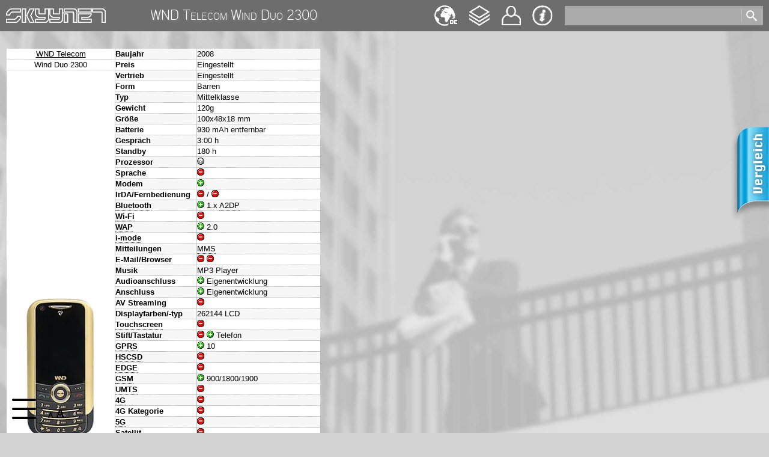

--- FILE ---
content_type: text/html; charset=UTF-8
request_url: https://www.skyynet.de/db/WND_Telecom/Wind_Duo_2300
body_size: 4018
content:
<!DOCTYPE html>
<html xmlns="http://www.w3.org/1999/xhtml" xml:lang="de" lang="de">
<head><script type="text/javascript" src="https://www.skyynet.de/js/jquery.min.js"></script>
<script type="text/javascript" src="https://www.skyynet.de/js/jquery-migrate.min.js"></script>
<script type="text/javascript" src="https://www.skyynet.de/js/jquery.tabSlideOut.js"></script>
<script language="JavaScript" type="text/javascript">
//<![CDATA[
<!-- // Hide code from non-JavaScript browsers
 $(document).ready(function(){
 $("a.skyybubbles").tipped({
  params:function($target){ return {"type":$target.data("tipped").title}; },
  source:"url",
  throbber:"https://www.skyynet.de/gfx/throbber.gif",
  url:"https://www.skyynet.de/glossary.php",
  hideDelay:1000
  });
 $("a[title].skyybubblesmisc").tipped();
 });
 
 $(function(){
        $(".phonecompslider").tabSlideOut({
            pathToTabImage: "https://www.skyynet.de/gfx/compare_de.png"        //path to the image for the tab //Optionally can be set using css
        });
    });
// Allow non-JavaScript browsers to continue -->
//-->
//]]>
</script>
<meta name="description" content="WND Telecom Wind Duo 2300 Datenblatt mit Gr&ouml;&szlig;e, Gewicht, Betriebssystem, Daten&uuml;bertragung, Akku usw." />
<meta name="author" content="Ingo Heinicke" />
<meta name="keywords" content="WND Telecom Wind Duo 2300, datenblatt, specs, technische daten" />
<meta name="date" content="2025-09-16" />
<meta name="language" content="de" />
<meta name="robots" content="index,follow" />
<meta http-equiv="content-type" content="text/html; charset=utf-8" />
<meta http-equiv="Content-Style-Type" content="text/css" />
<link type="text/css" rel="stylesheet" href="https://www.skyynet.de/skyynet.css" title="skyynet default"></link>
<link type="text/css" rel="stylesheet" href="https://www.skyynet.de/css/ui_smoothness/jquery-ui.css" />
<link rel="alternate" hreflang="en" href="https://www.skyynet.de/en_db/wnd_telecom/wind_duo_2300" />
<link rel="alternate" hreflang="fr" href="https://www.skyynet.de/fr_db/wnd_telecom/wind_duo_2300" />
<link type="text/css" rel="alternate stylesheet" href="https://www.skyynet.de/skyynet_big.css" title="skyynet big"></link>
<link type="application/opensearchdescription+xml" rel="search" href="https://www.skyynet.de/skyysearchplugin.xml" title="Skyynet" />
<link rel="canonical" href="https://www.skyynet.de/db/wnd_telecom/wind_duo_2300" />
<title>WND Telecom Wind Duo 2300</title>
<script language="JavaScript" type="text/javascript">
//<![CDATA[
<!-- // Hide code from non-JavaScript browsers
$(document).on("click", ".open", function(event){
			$(this).addClass("oppenned");
			event.stopPropagation();
		       })
		       $(document).on("click", "body", function(event) {
			$(".open").removeClass("oppenned");
		       })
		       $(document).on("click", ".cls", function(event){
			$(".open").removeClass("oppenned");
			event.stopPropagation();
		       });
                       $("div.open").addClass("oppenned");
                       $().ready(function() {
	                $("#term").autocomplete({
                         source: "skyysuggest.php",
                         minLength: 2,
                         select: function(event, ui) {
                          if(ui.item){ $(event.target).val(ui.item.value); }
                          $(event.target.form).submit();
                          }
	                });
                       });
//-->
//]]>
</script>
</head>
<body>
<div class="topbar" role="contentinfo" aria-label="Top Navigation"></div>
<div class="searchbar" role="search"></div>
<a class="topnav tn_hom" role="navigation" aria-label="Link zur Startseite" href="https://www.skyynet.de/index.php" alt="zur Homepage" title="zur Homepage">Home</a>
<a class="topnav tn_deu" role="navigation" aria-label="Sprache wechseln" accesskey="u" href="https://www.skyynet.de/en_db/WND_Telecom/Wind_Duo_2300" onmouseover="document.getElementById('languageswitcher').style.display = 'block';">English</a>
<a class="topnav tn_his" role="navigation" aria-label="&Auml;nderungshistorie" accesskey="v" href="https://www.skyynet.de/changelog.php" title="Changelog">Changelog</a>
<a class="topnav tn_con" role="navigation" aria-label="Kontakt" accesskey="y" href="https://www.skyynet.de/contact.php" title="Kontakt">Kontakt</a>
<a class="topnav tn_imp" role="navigation" aria-label="Impressum und Datenschutz" accesskey="z" href="https://www.skyynet.de/imprint.php" title="Impressum &amp; Datenschutz">Impressum &amp; Datenschutz</a>

<div class="open">
 <span class="cls">&nbsp;</span>
 <span>
  <ul class="sub-menu" role="navigation" aria-label="Hauptnavigation">
   <li><a accesskey="1" href="https://www.skyynet.de/cellphones.php">Mobilfunk</a></li>
   <li><a accesskey="2" href="https://www.skyynet.de/smarthome.php">Smart Home</a></li>
  </ul>
 </span>
 <span class="cls">&nbsp;</span>
</div>

<div id="languageswitcher" onmouseleave="document.getElementById('languageswitcher').style.display = 'none';">
 <ul>
  <li><img src="https://www.skyynet.de/gfx/flag_de.png" /></li>
  <li><a href="https://www.skyynet.de/en_db/WND_Telecom/Wind_Duo_2300" alt="en"><img src="https://www.skyynet.de/gfx/flag_en.png" /></a></li>
  <li><a href="https://www.skyynet.de/fr_db/WND_Telecom/Wind_Duo_2300" alt="fr"><img src="https://www.skyynet.de/gfx/flag_fr.png" /></a></li>
 </ul>
</div>

<form action="https://www.skyynet.de/suche.php" method="post">
 <div id="ui-widget">
  <input type="text" name="term" id="term" role="search" aria-label="Sucheingabefeld" />
  <input type="image" name="glass" id="glass" src="https://www.skyynet.de/gfx/glass.png" alt="Suche" role="search" />
  <input type="hidden" name="language" value="de" />
 </div>
</form>

<div id="styleswitcher" role="navigation" aria-label="Style Switcher">
 <a id="styledef" title="normal contrast / normal font" href="#" onclick="setActiveStyleSheet('skyynet default'); return false;">A</a>
 <a id="stylebig" title="higher contrast / big font" href="#" onclick="setActiveStyleSheet('skyynet big'); return false;">A</a>
</div><div id="content" role="main">
<div class="headline"><h1>WND Telecom Wind Duo 2300</h1></div><table border="0" cellspacing="0" cellpadding="0" summary="Handys"><tr align="left"><td><script language="JavaScript" type="text/javascript">
  $(function(){ $("#card1").flip({ trigger: "manual" }); });
</script><table border="0" cellspacing="1" cellpadding="0" summary="Wind Duo 2300 align="right">
 <tr align="left"><td id="gfxcell1" bgcolor="#ffffff" headers="v1" align="center" width="180" height="17"><a href="https://www.skyynet.de/db/WND_Telecom">WND Telecom</a></td>
 <th class="linea" id="c1" width="135" height="17">Baujahr</th>
                  <td class="linea" headers="d1" height="17">2008</td></tr>
 <tr align="left"><td bgcolor="#ffffff" headers="a1" align="center" width="180" height="17">Wind Duo 2300</td>
 <th class="lineb" id="d1" width="135" height="17">Preis</th>
 <td class="lineb" headers="e1" width="205" height="17"><div title="Preis gepr&uuml;ft am ">Eingestellt</div></td></tr>
 <tr align="left"><td rowspan="60" bgcolor="#fff" headers="b1" align="center" width="180" class="gfxsingleview" ><img id="front1" src="https://www.skyynet.de/gfx/gsmwndt-007_m.webp" width="180" height="235" border="0" alt="WND Telecom&nbsp;Wind Duo 2300" /><div class="lupe" id="maximize1" style="right:-60px;"><a href="#" onclick="document.getElementById('front1').width=320;document.getElementById('front1').src='https://www.skyynet.de/gfx/gsmwndt-007_l.webp';document.getElementById('front1').width=320;document.getElementById('front1').height=480;document.getElementById('maximize1').style.display='none';document.getElementById('minimize1').style.display='inline';return false;"><img src="https://www.skyynet.de/gfx/maximize.png" alt="" width="30" height="30" /></a></div><div class="lupe" id="minimize1" style="right:-110px;display:none;"><a href="#" onclick="document.getElementById('front1').width=180;document.getElementById('front1').src='https://www.skyynet.de/gfx/gsmwndt-007_m.webp';document.getElementById('front1').width=180;document.getElementById('front1').height=235;document.getElementById('minimize1').style.display='none';document.getElementById('maximize1').style.display='inline';return false;"><img src="https://www.skyynet.de/gfx/minimize.png" alt="" width="30" height="30" /></a></div></td>
 <th class="linea" id="f1" width="135" height="17">Vertrieb</th>
                  <td class="linea" headers="f1" height="17">Eingestellt</td></tr>

 <tr align="left"><th class="lineb" id="g1" width="135" height="17">Form</th>
                  <td class="lineb" headers="g1" height="17">Barren</td></tr>
                      
 <tr align="left"><th class="linea" id="h1" width="135" height="17">Typ</th>
                  <td class="linea" headers="h1" height="17">Mittelklasse</td></tr>

 <tr align="left"><th class="lineb" id="i1" width="135" height="17">Gewicht</th>
                  <td class="lineb" headers="i1" height="17">120g</td></tr>

 <tr align="left"><th class="linea" id="j1" width="135" height="17">Gr&ouml;&szlig;e</th>
                  <td class="linea" headers="j1" height="17">100x48x18 mm</td></tr>

 <tr align="left"><th class="lineb" id="k1" width="135" height="17">Batterie</th>
                  <td class="lineb" headers="k1" height="17">930 mAh entfernbar</td></tr>

 <tr align="left"><th class="linea" id="l1" width="135" height="17">Gespr&auml;ch</th>
                  <td class="linea" headers="l1" height="17">3:00 h</td></tr>

 <tr align="left"><th class="lineb" id="m1" width="135" height="17">Standby</th>
                  <td class="lineb" headers="m1" height="17">180 h</td></tr>

 <tr align="left"><th class="linea" id="n1" width="135" height="17">Prozessor</th>
                  <td class="linea" headers="n1" height="17"><img src="https://www.skyynet.de/gfx/gsmunknown.gif" width="12" height="12" alt="?" title="unbekannt" /></td></tr>

 <tr align="left"><th class="lineb" id="o1" width="135" height="17">Sprache</th>
                  <td class="lineb" headers="o1" height="17"><img src="https://www.skyynet.de/gfx/gsmno.gif" width="12" height="12" alt="-" title="nein" /></td></tr>

 <tr align="left"><th class="linea" id="p1" width="135" height="17">Modem</th>
                  <td class="linea" headers="p1" height="17"><img src="https://www.skyynet.de/gfx/gsmyes.gif" width="12" height="12" alt="+" title="ja" /></td></tr>

 <tr align="left"><th class="lineb" id="q1" width="135" height="17">IrDA/Fernbedienung</th>
                  <td class="lineb" headers="q1" height="17"><img src="https://www.skyynet.de/gfx/gsmno.gif" width="12" height="12" alt="-" title="nein" /> / <img src="https://www.skyynet.de/gfx/gsmno.gif" width="12" height="12" alt="-" title="nein" /></td></tr>

 <tr align="left"><th class="linea" id="r1" width="135" height="17"><a class="skyybubbles" href="javascript:void(0);" title="de_bluetooth">Bluetooth</a></th>
                  <td class="linea" headers="r1" height="17"><img src="https://www.skyynet.de/gfx/gsmyes.gif" width="12" height="12" alt="+" title="ja" /> 1.x <a class="skyybubbles" href="javascript:void(0);" title="de_a2dp">A2DP</a></td></tr>

 <tr align="left"><th class="lineb" id="s1" width="135" height="17"><a class="skyybubbles" href="javascript:void(0);" title="de_wifi">Wi-Fi</a></th>
                  <td class="lineb" headers="s1" height="17"><img src="https://www.skyynet.de/gfx/gsmno.gif" width="12" height="12" alt="-" title="nein" /></td></tr>

 <tr align="left"><th class="linea" id="t1" width="135" height="17"><a class="skyybubbles" href="javascript:void(0);" title="de_wap">WAP</a></th>
                  <td class="linea" headers="t1" height="17"><img src="https://www.skyynet.de/gfx/gsmyes.gif" width="12" height="12" alt="+" title="ja" /> 2.0</td></tr>

 <tr align="left"><th class="lineb" id="u1" width="135" height="17"><a class="skyybubbles" href="javascript:void(0);" title="de_imode">i-mode</a></th>
                  <td class="lineb" headers="u1" height="17"><img src="https://www.skyynet.de/gfx/gsmno.gif" width="12" height="12" alt="-" title="nein" /></td></tr>

 <tr align="left"><th class="linea" id="v1" width="135" height="17">Mitteilungen</th>
                  <td class="linea" headers="v1" height="17"><a class="skyybubbles" href="javascript:void(0);" title="de_mms">MMS</a></td></tr>

 <tr align="left"><th class="lineb" id="w1" width="135" height="17">E-Mail/Browser</th>
                  <td class="lineb" headers="w1" height="17"><img src="https://www.skyynet.de/gfx/gsmno.gif" width="12" height="12" alt="-" title="nein" /> <img src="https://www.skyynet.de/gfx/gsmno.gif" width="12" height="12" alt="-" title="nein" /></td></tr>

 <tr align="left"><th class="linea" id="x1" width="135" height="17">Musik</th>
                  <td class="linea" headers="x1" height="17">MP3 Player</td></tr>
                  
 <tr align="left"><th class="lineb" id="y1" width="135" height="17">Audioanschluss</th>
                  <td class="lineb" headers="y1" height="17"><img src="https://www.skyynet.de/gfx/gsmyes.gif" width="12" height="12" alt="+" title="ja" /> Eigenentwicklung</td></tr>

 <tr align="left"><th class="linea" id="z1" width="135" height="17">Anschluss</th>
                  <td class="linea" headers="z1" height="17"><img src="https://www.skyynet.de/gfx/gsmyes.gif" width="12" height="12" alt="+" title="ja" /> Eigenentwicklung</td></tr>
                      
 <tr align="left"><th class="lineb" id="za1" width="135" height="17">AV Streaming</th>
                  <td class="lineb" headers="za1" height="17"><img src="https://www.skyynet.de/gfx/gsmno.gif" width="12" height="12" alt="-" title="nein" /></td></tr>
                  
 <tr align="left"><th class="linea" id="zb1" width="135" height="17">Displayfarben/-typ</th>
                  <td class="linea" headers="zb1" height="17">262144 LCD</td></tr>

 <tr align="left"><th class="lineb" id="zc1" width="135" height="17"><a class="skyybubbles" href="javascript:void(0);" title="de_touchscreen">Touchscreen</a></th>
                  <td class="lineb" headers="zc1" height="17"><img src="https://www.skyynet.de/gfx/gsmno.gif" width="12" height="12" alt="-" title="nein" /></td></tr>

 <tr align="left"><th class="linea" id="zd1" width="135" height="17">Stift/Tastatur</th>
                  <td class="linea" headers="zd1" height="17"><img src="https://www.skyynet.de/gfx/gsmno.gif" width="12" height="12" alt="-" title="nein" /> <img src="https://www.skyynet.de/gfx/gsmyes.gif" width="12" height="12" alt="+" title="ja" /> Telefon</td></tr>

 <tr align="left"><th class="lineb" id="ze1" width="135" height="17"><a class="skyybubbles" href="javascript:void(0);" title="de_gprs">GPRS</a></th>
                  <td class="lineb" headers="ze1" height="17"><img src="https://www.skyynet.de/gfx/gsmyes.gif" width="12" height="12" alt="+" title="ja" /> 10</td></tr>

 <tr align="left"><th class="linea" id="zf1" width="135" height="17"><a class="skyybubbles" href="javascript:void(0);" title="de_hscsd">HSCSD</a></th>
                  <td class="linea" headers="zf1" height="17"><img src="https://www.skyynet.de/gfx/gsmno.gif" width="12" height="12" alt="-" title="nein" /></td></tr>

 <tr align="left"><th class="lineb" id="zg1" width="135" height="17"><a class="skyybubbles" href="javascript:void(0);" title="de_edge">EDGE</a></th>
                  <td class="lineb" headers="zg1" height="17"><img src="https://www.skyynet.de/gfx/gsmno.gif" width="12" height="12" alt="-" title="nein" /></td></tr>

 <tr align="left"><th class="linea" id="zh1" width="135" height="17"><a class="skyybubbles" href="javascript:void(0);" title="de_gsm">GSM</a></th>
                  <td class="linea" headers="zh1" height="17"><img src="https://www.skyynet.de/gfx/gsmyes.gif" width="12" height="12" alt="+" title="ja" /> 900/1800/1900</td></tr>

 <tr align="left"><th class="lineb" id="zi1" width="135" height="17"><a class="skyybubbles" href="javascript:void(0);" title="de_umts">UMTS</a></th>
                  <td class="lineb" headers="zi1" height="17"><img src="https://www.skyynet.de/gfx/gsmno.gif" width="12" height="12" alt="-" title="nein" /></td></tr>
 
 <tr align="left"><th class="linea" id="zj1" width="135" height="17"><a class="skyybubbles" href="javascript:void(0);" title="de_lte">4G</a></th>
                  <td class="linea" headers="zj1" height="17"><img src="https://www.skyynet.de/gfx/gsmno.gif" width="12" height="12" alt="-" title="nein" /></td></tr>

 <tr align="left"><th class="lineb" id="zk1" width="135" height="17">4G Kategorie</th>
                  <td class="lineb" headers="zk1" height="17"><img src="https://www.skyynet.de/gfx/gsmno.gif" width="12" height="12" alt="-" title="nein" /></td></tr>
                      
 <tr align="left"><th class="linea" id="zl1" width="135" height="17"><a class="skyybubbles" href="javascript:void(0);" title="de_5g">5G</a></th>
                  <td class="linea" headers="zl1" height="17"><img src="https://www.skyynet.de/gfx/gsmno.gif" width="12" height="12" alt="-" title="nein" /></td></tr>

 <tr align="left"><th class="lineb" id="zm1" width="135" height="17">Satellit</th>
                  <td class="lineb" headers="zm1" height="17"><img src="https://www.skyynet.de/gfx/gsmno.gif" width="12" height="12" alt="-" title="nein" /></td></tr>

 <tr align="left"><th class="linea" id="zn1" width="135" height="17">System</th>
                  <td class="linea" headers="zn1" height="17">Eigenentwicklung&nbsp;</td></tr>

 <tr align="left"><th class="lineb" id="zo1" width="135" height="17">JAVA</th>
                  <td class="lineb" headers="zo1" height="17"><img src="https://www.skyynet.de/gfx/gsmyes.gif" width="12" height="12" alt="+" title="ja" /> MIDP 2.0</td></tr>

 <tr align="left"><th class="linea" id="zp1" width="135" height="17">Vibrationsalarm</th>
                  <td class="linea" headers="zp1" height="17"><img src="https://www.skyynet.de/gfx/gsmyes.gif" width="12" height="12" alt="+" title="ja" /></td></tr>

 <tr align="left"><th class="lineb" id="zq1" width="135" height="17">Hauptkamera</th>
                  <td class="lineb" headers="zq1" height="17"><img src="https://www.skyynet.de/gfx/gsmyes.gif" width="12" height="12" alt="+" title="ja" /> 2 Mpx </td></tr>

 <tr align="left"><th class="linea" id="zr1" width="135" height="17">Frontkamera</th>
                  <td class="linea" headers="zr1" height="17"><img src="https://www.skyynet.de/gfx/gsmyes.gif" width="12" height="12" alt="+" title="ja" /> 2 Mpx</td></tr>

 <tr align="left"><th class="lineb" id="zs1" width="135" height="17">Kamera Extras</th>
                  <td class="lineb" headers="zs1" height="17"><img src="https://www.skyynet.de/gfx/gsmno.gif" width="12" height="12" alt="-" title="nein" /></td></tr>

 <tr align="left"><th class="linea" id="zt1" width="135" height="17">Orientierung</th>
                  <td class="linea" headers="zt1" height="17"><img src="https://www.skyynet.de/gfx/gsmno.gif" width="12" height="12" alt="-" title="nein" /></td></tr>

 <tr align="left"><th class="lineb" id="zu1" width="135" height="17">Navigation</th>
                  <td class="lineb" headers="zu1" height="17"><img src="https://www.skyynet.de/gfx/gsmno.gif" width="12" height="12" alt="-" title="nein" /></td></tr>

 <tr align="left"><th class="linea" id="zv1" width="135" height="17"><a class="skyybubbles" href="javascript:void(0);" title="de_hdvoice">HD Voice</a></th>
                  <td class="linea" headers="zv1" height="17"><img src="https://www.skyynet.de/gfx/gsmno.gif" width="12" height="12" alt="-" title="nein" /></td></tr>

 <tr align="left"><th class="lineb" id="zw1" width="135" height="17"><a class="skyybubbles" href="javascript:void(0);" title="de_nfc">NFC</a></th>
                  <td class="lineb" headers="zw1" height="17"><img src="https://www.skyynet.de/gfx/gsmno.gif" width="12" height="12" alt="-" title="nein" /></td></tr>

 <tr align="left"><th class="linea" id="zx1" width="135" height="17"><a class="skyybubbles" href="javascript:void(0);" title="de_antplus">ANT+</a></th>
                  <td class="linea" headers="zx1" height="17"><img src="https://www.skyynet.de/gfx/gsmno.gif" width="12" height="12" alt="-" title="nein" /></td></tr>

 <tr align="left"><th class="lineb" id="zy1" width="135" height="17">Drahtlosladen</th>
                  <td class="lineb" headers="zy1" height="17"><img src="https://www.skyynet.de/gfx/gsmno.gif" width="12" height="12" alt="-" title="nein" /></td></tr>

 <tr align="left"><th class="linea" id="zz1" width="135" height="17"><a class="skyybubbles" href="javascript:void(0);" title="de_sim">SIM</a></th>
                  <td class="linea" headers="zz1" height="17"><img src="https://www.skyynet.de/gfx/gsmyes.gif" width="12" height="12" alt="+" title="ja" /> DualSIM mini</td></tr>

 <tr align="left"><th class="lineb" id="zza1" width="135" height="17"><a class="skyybubbles" href="javascript:void(0);" title="de_esim">eSIM</a></th>
                  <td class="lineb" headers="zza1" height="17"><img src="https://www.skyynet.de/gfx/gsmno.gif" width="12" height="12" alt="-" title="nein" /></td></tr>

 <tr align="left"><th class="linea" id="zzb1" width="135" height="17">Speicherkarte</th>
                  <td class="linea" headers="zzb1" height="17"><img src="https://www.skyynet.de/gfx/gsmno.gif" width="12" height="12" alt="-" title="nein" /></td></tr>

 <tr align="left"><th class="lineb" id="zzc1" width="135" height="17">Sicherheit</th>
                  <td class="lineb" headers="zzc1" height="17"><img src="https://www.skyynet.de/gfx/gsmno.gif" width="12" height="12" alt="-" title="nein" /></td></tr>
                      
 <tr align="left"><th class="linea" id="zzd1" width="135" height="17">Schutzklasse</th>
                  <td class="linea" headers="zzd1" height="17"><img src="https://www.skyynet.de/gfx/gsmno.gif" width="12" height="12" alt="-" title="nein" /> </td></tr>

 <tr align="left"><th class="lineb" id="zze1" width="135" height="17"><a class="skyybubbles" href="javascript:void(0);" title="de_relyability">Zuverl&auml;ssigkeit</a></th>
                  <td class="lineb" headers="zze1" height="17">-</td></tr>
                      
 <tr align="left"><th class="linea" id="zzf1" width="135" height="17"><a class="skyybubbles" href="javascript:void(0);" title="de_repairability">Reparierbarkeit</a></th>
                  <td class="linea" headers="zzf1" height="17">-</td></tr>
                      
 <tr align="left"><th class="lineb" id="zzg1" width="135" height="17"><a class="skyybubbles" href="javascript:void(0);" title="de_efficiency">Effizienz</a></th>
                  <td class="lineb" headers="zzg1" height="17">-</td></tr>
                      
 <tr align="left"><th class="linea" id="zzh1" width="135" height="17"><a class="skyybubbles" href="javascript:void(0);" title="de_endurance">Ausdauer</a> (<a class="skyybubbles" href="javascript:void(0);" title="de_cycles">Zyklen</a>)</th>
                  <td class="linea" headers="zzh1" height="17">-</td></tr>

 <tr align="left"><th class="lineb" id="zzi1" width="135" height="17">Sensoren</th>
                  <td class="lineb" headers="zzi1" height="17"><img src="https://www.skyynet.de/gfx/gsmno.gif" width="12" height="12" alt="-" title="nein" /></td></tr>

 <tr align="left"><th class="linea" id="zzj1" width="135" height="17">Sonstiges</th>
                  <td class="linea" headers="zzj1" height="17">&nbsp;</td></tr>
 </table>
 </td><td></td><td></td></tr></table>
 <div class="phonecompslider"><a class="handle" href="#">Compare</a>
  <iframe src="https://www.skyynet.de/phonecomp.php?id=11845&amp;language=de" id="phonecomp">&nbsp;</iframe>
 </div><br /><div class="textblock" style="padding-bottom:80px;"><h2>&Uuml;bersicht</h2><p><a href="https://www.skyynet.de/gsmphonesform.php" onclick="history.back(); return false;"><img src="https://www.skyynet.de/gfx/back.gif" alt="Zur&uuml;ck zur Hauptseite" title="Zur&uuml;ck zur Hauptseite" border="0" width="15" height="12" />Zur&uuml;ck zur Hauptseite</a></p></div><script type="text/javascript" src="https://www.skyynet.de/js/styleswitcher.js"></script>
<script type="text/javascript" src="https://www.skyynet.de/js/jquery.ajaxQueue.js"></script>
 <script type="text/javascript" src="https://www.skyynet.de/js/jquery-ui.js"></script><script type="text/javascript" src="https://www.skyynet.de/js/jquery.tipped.js"></script>
<script type="text/javascript" src="https://www.skyynet.de/js/jquery.flip.min.js"></script></body>
</html> 

--- FILE ---
content_type: text/html; charset=UTF-8
request_url: https://www.skyynet.de/phonecomp.php?id=11845&language=de
body_size: 150
content:
<html>
<head>
<title>Phone Comparison</title>
<style type="text/css">
body           { background:#fff; }
img.comp       { padding:5px;border:1px solid #aaa; }
img.comp:hover { padding:5px;border:1px solid #ff0000; }
a.comp         { font-family:Arial,Helvetica,sans-serif; font-size:8pt; color:#000; text-decoration:none; background-image:url(./gfx/link.gif); background-repeat:no-repeat; padding-left:15px; }
span.comp      { font-family:Arial,Helvetica,sans-serif; font-size:8pt; color:#000; }
</style>
<meta name="robots" content="noindex" />
</head>
<body><a href="/phonecomp.php?addid=11845&amp;language=de"><img class="comp" src="gfx/compare_plus.png" alt="" title="Angezeigtes Mobiltelefon zum Vergleich hinzuf&uuml;gen" /></a><span class="comp"><br /><br />Angezeigtes Ger&auml;t hinzuf&uuml;gen</span>
</body>
</html>

--- FILE ---
content_type: text/css
request_url: https://www.skyynet.de/skyynet.css
body_size: 4686
content:
@font-face        { font-family: 'AauxProLight'; src: url('./fonts/aaux-prolight.eot'); src: local('Aaux ProLight'), local('Aaux ProLight'), url('./fonts/aaux-prolight.woff') format('woff'); }
@font-face        { font-family: 'FontAwesome'; src: url('./fonts/fontawesome-webfont.eot'); src: local('Font Awesome'), local('FontAwesome'), url('./fonts/fontawesome-webfont.woff2') format('woff2'), url('./fonts/fontawesome-webfont.woff') format('woff'), url('./fonts/fontawesome-webfont.ttf') format('truetype'), url('./fonts/fontawesome-webfont.svg') format('svg');font-weight:400;font-style:normal}
 
body              { margin:0px 0px 0px 0px; font-family:Arial,Helvetica,sans-serif; font-size:10pt; color:#000; background:#d2d2d2 url(./gfx/background.jpg) no-repeat fixed; z-index:0; background-size:cover; width:100%; height:100%; }
.open *,
*:after, *:before { box-sizing: inherit; }
table             { font-family:Arial,Helvetica,sans-serif; font-size:10pt; color:#000; }
tr                { font-family:Arial,Helvetica,sans-serif; font-size:10pt; color:#000; }
th                { font-family:Arial,Helvetica,sans-serif; font-size:10pt; color:#000; }
td                { font-family:Arial,Helvetica,sans-serif; font-size:10pt; color:#000; }
a                 { font-family:Arial,Helvetica,sans-serif; font-size:10pt; color:#000; }
a:active          { font-family:Arial,Helvetica,sans-serif; font-size:10pt; color:#ff0000; }
a:hover           { font-family:Arial,Helvetica,sans-serif; font-size:10pt; background-color:#ddd; }
a.preview:hover   { background-color:transparent; }
p                 { font-family:Arial,Helvetica,sans-serif; font-size:10pt; color:#000; text-align:justify; max-width:600pt; margin-top:0px; }
ul                { list-style-image:url(./gfx/listenpunkt.png); margin:0px; max-width:590pt; }
li                { font-family:Arial,Helvetica,sans-serif; font-size:10pt; color:#000; }
em                { font-style:italic; }
strong            { font-weight:bold; }
pre               { font-family:'Courier New',Courier,monospace; font-size:10pt; color:#000; }
div               { font-family:Arial,Helvetica,sans-serif; font-size:10pt; color:#000; }
form              { margin:0px; }
input             { font-family:Arial,Helvetica,sans-serif; font-size:10pt; color:#000; }
select            { font-family:Arial,Helvetica,sans-serif; font-size:10pt; color:#000; }
h1                { font-family:AauxProLight, sans-serif; text-shadow:2px 2px 3px #888; font-size:24px; font-variant:small-caps; font-weight:normal; color:#fff; margin-top:0px; }
h2                { font-family:Arial,Helvetica,sans-serif; font-size:15pt; color:#666; font-weight:bold; }
h3                { font-family:Arial,Helvetica,sans-serif; font-size:12pt; color:#666; font-weight:bold; }
h4                { font-family:Arial,Helvetica,sans-serif; font-size:11pt; color:#666; font-weight:bold; }
h5                { font-family:Arial,Helvetica,sans-serif; font-size:11pt; color:#000; font-weight:bold; }
h6                { font-family:Arial,Helvetica,sans-serif; font-size:10pt; color:#000; text-align:justify; }

::selection       { background-color:#ffff00; }

.opacity          { opacity:0.7; }
.agecheck         { height:0; width:0; overflow:hidden; }
span.update       { font-family:Arial,Helvetica,sans-serif; font-size:7pt; color:#ffcc00; font-weight:bold; text-align:center; }
.skyymap a        { font-family:Arial,Helvetica,sans-serif; font-size:9pt; text-decoration:none; color:#000; }

.phonetable       { border:0; border-spacing:0;  }
.phonetable tr    { border:0; padding:0; }
.phonetable td,
.phonetable th    { border:0; border-bottom:1px dotted #999; border-right:5px solid #fff; }
td.phonecomp,
th.phonecomp      { border:0; }
#phonecomp        { border:none; margin:0; padding:0;width:210px; }
.phonecompslider  { padding:20px; margin-top:10px; width:205px; height:90px; background:#fff; border:1px solid #34b4e4; }

.linea            { background-color:#f7f7f7; }
.linea a:hover    { background-color:transparent; }
.linea img        { border:0; }
.lineb            { background-color:#fff; }
.lineb a:hover    { background-color:transparent; }
.lineb img        { border:0; }
.lineh            { background-color:#fff; }
.linehgfx         { background-color:#fff; }
.compdel a        { font-family:Arial,Helvetica,sans-serif; font-size:8pt; color:#000; text-decoration:none; background-image:url(./gfx/delete.png); background-repeat:no-repeat; padding-left:12px; }
.compdel a:hover  { background-color:transparent; }

.lupe             { position:relative; bottom:5px; } 
.lupe a:hover     { background-color:transparent; }
.flip             { position:relative; bottom:10px; left:-100px; display:none; } 
.flip a:hover     { background-color:transparent; }

.hfsearch strong  { color:#000; font-family:Arial,Helvetica,sans-serif; font-size:7pt; }
a.hfsingle:hover  { background-color:transparent; }
#hfrandphone      { background:#4f4fa5; width:150px; height:155px; text-align:center; float:left; opacity:0.7; }
#hfindentleft     { height:16px; }
#hfindentright    { height:15px; }
#hfsubmitgfx      { position:relative; top:-5px; left:120px; }
#hfsubmitbtn      { position:relative; top:-5px; left:270px; }
form#gsmphones    { height:5px; }
select#mobile     { height:155px; opacity:0.7; }
.hf_feature       { width:200px; height:100px; float:left; }
.hf_feature select{ width:111px; font-family:Arial,Helvetica,sans-serif; font-size:7pt; margin-left:4px; padding:0px; }
.hf_findme        { background:#d0cee4; float:left; }
.hf_findme strong { font-size:9px; line-height:14px; }
.hf_abortbutton   { width:100%; height:40px; }
.hf_searchbutton  { width:49%; height:40px; font-family:Arial,Helvetica,sans-serif; font-size:11pt; }
a.hf_abortbutton  { width:49%; height:40px; font-family:Arial,Helvetica,sans-serif; font-size:11pt; }
.hf_submit        { display:flex; flex-direction:row; flex-wrap:nowrap; justify-content:space-between; margin-bottom:30px;}

span.remark       { font-size:9px;}
input.remark,
select.remark     { width:160px; opacity:0.7; }
.remarksend       { opacity:0.7; }

#handyLayer       { position:absolute; left:10px; top:10px; width:192px; height:250px; z-index:1; opacity:0.98; }

table.table       { opacity:0.7; border:none; }
th.table          { background-color:#9999ff; }
tr.table_row1     { background-color:#ffffff; }
tr.table_row2     { background-color:#dddddd; }
.table td>ul      { text-align:justify; padding-left:15px; margin:0px; }
.table td>pre     { text-align:justify; padding-left:15px; margin:0px; }

.headline         { position:fixed; left:250px; padding-top:12px; z-index:99; top:2px; font-family:AauxProLight, sans-serif; text-shadow:2px 2px 3px #888; font-size:24px; font-variant: small-caps; color:#fff; }
.recommendlinks   { font-family:Arial,Helvetica,sans-serif; font-size:12pt; color:#666666; font-weight:bold; }
.submitlink       { border:none; background:none; text-decoration:underline; }
.submitlink:hover { color:#0000FF; background-color:#dddddd; }
.surveyheadline   { font-family:Arial,Helvetica,sans-serif; font-size:8pt; color:#000; }
.surveyquestion   { font-family:Arial,Helvetica,sans-serif; font-size:7pt; color:#000; }

#content          { position:relative; top:80px; margin-left:10px; }

/** table replacement by css **************************************************/
.textblock        { margin:0px 20px 20px 0px; padding-bottom:10px; clear:left; }
.textblock h2     { font-family:Arial,Helvetica,sans-serif; font-size:10pt; color:#000; text-align:left; font-weight:bold; width:120px; float:left; margin:0px; }
.textblock p      { text-align:justify; padding-left:140px; margin:0; }
.textblock ul     { text-align:justify; padding-left:155px; margin:0; }
.textblock li>ul  { text-align:justify; padding-left:15px;  margin:0; }
.textblock table  { padding-left:20px; margin:0px; }
.textblock form   { padding-left:140px; margin:0px; }
.textblock pre    { padding-left:140px; margin:0px; }

.linkblock        { margin:0px 20px 5px 0px; clear:left; }
.linkblock h2     { font-family:Arial,Helvetica,sans-serif; font-size:10pt; color:#000; text-align:left; font-weight:bold; width:120px; float:left; margin:0px; }
.linkblock p      { text-align:justify; padding-left:140px; margin:0px; }

.outteaser        { float:left; margin-bottom:-12px; }
img.disteaser     { margin-right:10px; }
span.disteaser    { position:relative; bottom:24px; color:#fff; padding:3px 5px; width:250px; display:block; font-family:AauxProLight, sans-serif; font-size:15px; background-color:#000; opacity:0.85; }
a.disteaser       { text-decoration:none; }

.webteaser        { float:left; margin-bottom:10px; }
img.webdesign,
img.webdesignend  { margin-right:10px; opacity:0.85; }
span.webdesign    { position:relative; bottom:0px; color:#fff; padding:3px 5px; width:180px; display:block; font-family:AauxProLight, sans-serif; font-size:15px; background-color:#000; opacity:0.85; }
a.webdesign       { text-decoration:none; }

/** topmenu ***************************************************************************************/
.topbar           { position:fixed; top:0; left:0; background:#6d6d6d; height:52px; width:100%; z-index:98; }
.searchbar        { position:fixed; top:10px; right:10px; background:#aaa; height:32px; width:330px; z-index:99;}
.topnav           { background:url(gfx/navicons.png); overflow:hidden; color:transparent; z-index:99; }
a.tn_hom          { background-position:-0px -0px;   width:166px; height:24px; position:fixed; top:14px; left:10px; filter:grayscale(100%) brightness(135%); -webkit-filter:grayscale(100%) brightness(135%); }
a.tn_eng          { background-position:-0px -34px;  width:38px;  height:34px; position:fixed; top:9px; right:519px; filter:grayscale(100%) brightness(135%); -webkit-filter:grayscale(100%) brightness(135%); }
a.tn_deu          { background-position:-0px -78px;  width:38px;  height:34px; position:fixed; top:9px; right:519px; filter:grayscale(100%) brightness(135%); -webkit-filter:grayscale(100%) brightness(135%); }
a.tn_fra          { background-position:-0px -289px; width:38px;  height:34px; position:fixed; top:9px; right:519px; filter:grayscale(100%) brightness(135%); -webkit-filter:grayscale(100%) brightness(135%); }
a.tn_his          { background-position:-0px -122px; width:34px;  height:34px; position:fixed; top:9px; right:465px; filter:grayscale(100%) brightness(135%); -webkit-filter:grayscale(100%) brightness(135%); }
a.tn_con          { background-position:-0px -166px; width:32px;  height:32px; position:fixed; top:10px; right:413px; filter:grayscale(100%) brightness(135%); -webkit-filter:grayscale(100%) brightness(135%); }
a.tn_imp          { background-position:-0px -208px; width:34px;  height:34px; position:fixed; top:9px; right:360px; filter:grayscale(100%) brightness(135%); -webkit-filter:grayscale(100%) brightness(135%); }
a.tn_hom:hover,
a.tn_eng:hover,
a.tn_deu:hover,
a.tn_fra:hover,
a.tn_his:hover,
a.tn_con:hover,
a.tn_imp:hover    { filter:none; -webkit-filter:none; background-color:transparent; color:transparent; }

#styleswitcher    { position:fixed; bottom:20px; left:80px; font-weight:bold; z-index:1; }
#styledef         { background:transparent; text-decoration:none; font-size:12px; }
#stylebig         { background:transparent; text-decoration:none; font-size:20px; }
a#styledef:hover,
a#stylebig:hover  { color:#fff; text-shadow:0px 0px 20px #000,0px 0px 20px #000,0px 0px 20px #000; }

/** skyysearch ************************************************************************************/
.ui-autocomplete  { max-height: 200px; overflow-y: auto; overflow-x: hidden; }
#ui-widget        { position:fixed; top:10px; right:50px; z-index:99; }
#term             { border:none; padding:3px 3px 3px 6px; width:280px; height:26px; background:#aaa; color:#fff; font-size:18px; outline:none;}
#glass            { border:none; position:fixed; top:14px; right:20px; z-index:99; }
ol.skyysearch     { list-style-type:none; padding-left:137px; margin:0px; }

/** circlemenu ************************************************************************************/
.open             { box-sizing:border-box; position:fixed; bottom:30px; width:50px; height:50px; display:block; cursor:pointer; -webkit-transition:opacity 0.2s linear; transition:opacity 0.2s linear; z-index:99; left:30px; } /* Kreisposition */
.open:hover       { opacity:0.9; }
.open span        { display:block; float:left; clear:both; height:4px; width:40px; border-radius:40px; background-color:#000; position:absolute; right:20px; top:13px; overflow:hidden; -webkit-transition:all 0.4s ease; transition:all 0.4s ease; }
.open span:nth-child(1) { margin-top:10px; z-index:9; }
.open span:nth-child(2) { margin-top:25px; }
.open span:nth-child(3) { margin-top:40px; }

.sub-menu         { -webkit-transition: all 0.8s cubic-bezier(0.68, -0.55, 0.265, 1.55); transition: all 0.8s cubic-bezier(0.68, -0.55, 0.265, 1.55); height:0; width:0; left:0; bottom:0; position:absolute; background-color:rgba(100, 100, 100, 0.54); border-radius:50%; z-index:18; overflow:hidden; }
.sub-menu li      { display:block; float:right; clear:both; height:auto; -webkit-transition: all 0.5s cubic-bezier(0.68, -0.55, 0.265, 1.55); transition: all 0.5s cubic-bezier(0.68, -0.55, 0.265, 1.55); margin-right:-200px; } /* Menueeintraege horizontale Position */
.sub-menu li:first-child { position:relative; left:-31px; }
.sub-menu li:nth-child(1) { -webkit-transition-delay:0.05s; }
.sub-menu li:nth-child(2) { -webkit-transition-delay:0.10s; }
.sub-menu li:nth-child(3) { -webkit-transition-delay:0.15s; }
.sub-menu li a            { color:#fff; font-family: AauxProLight, Arial, Helvetica, sans-serif; font-size:24px; text-decoration:none; width:100%; display:block; float:right; line-height:40px; }
.sub-menu li a:hover { color:#33eeff; background-color:transparent; }

.oppenned .sub-menu { opacity:1; height:400px; width:400px; }
.oppenned span:nth-child(2) { overflow: visible; }
.oppenned span:nth-child(1),
.oppenned span:nth-child(3) { z-index:100; -webkit-transform:rotate(45deg); -ms-transform:rotate(45deg); transform:rotate(45deg); }
.oppenned span:nth-child(1) { -webkit-transform:rotate(45deg) translateY(12px) translateX(12px); -ms-transform:rotate(45deg) translateY(12px) translateX(12px); transform:rotate(45deg) translateY(12px) translateX(12px); }
.oppenned span:nth-child(2) { height:400px; width:400px; right:-160px; top:-160px; border-radius:50%; background-color:rgba(109, 109, 109, 1); }
.oppenned span:nth-child(3) { -webkit-transform:rotate(-45deg) translateY(-10px) translateX(10px); -ms-transform:rotate(-45deg) translateY(-10px) translateX(10px); transform:rotate(-45deg) translateY(-10px) translateX(10px); }
.oppenned ul { padding-top:80px; padding-right:275px;  } /* menuepunkte vertikal/horizontal */

/** skyybubbles ***********************************************************************************/
a.skyybubbles,
a.skyybubblesmisc { text-decoration:none; border-bottom:1px dotted #333; }
#tipped           { position:absolute; display:none; border-radius:5px; box-shadow:5px 5px 10px rgba(0,0,0,0.7); background-color:#fff; opacity:0.9; padding:0px 10px 10px 10px; border:1px solid #999; max-width:300px; }
#tipped h1        { font-family:Arial,Helvetica,sans-serif; font-size:12pt; color:#666; font-weight:bold; text-align:left; text-shadow:none; margin-top:10px; }
#tipped p         { font-family:Arial,Helvetica,sans-serif; font-size:8pt; color:#666; font-weight:bold; }
#tipped strong    { font-family:Arial,Helvetica,sans-serif; font-size:8pt; color:#222; font-weight:bold; }
#tipped a         { text-decoration:none; border-bottom:none; color:#000; font-weight:bold; background-image:url(./gfx/link.gif); background-repeat:no-repeat; padding-left:15px; }

/** skyybook speech bubbles ***********************************************************************/
.speechframe      { position:relative; left:140px; max-width:610px; }
.speechuser       { position:relative; max-width:560px; padding:15px; margin:0; color:#000; font-weight:bold; background:#888; background:linear-gradient(#ccc, #888); border-radius:10px; }
.speechuser:after { content:"";	position:absolute; bottom:-30px; left:50px; border-width:0 20px 30px 0px; border-style:solid; border-color:transparent #888; display:block; width:0; }
.speechuser-text  { margin:15px 0 10px 85px; }
.speechuser a,
.speechuser a:visited { color:#000; background-image:url(./gfx/link.gif); background-repeat:no-repeat; padding-left:15px; }
.speechadmin      { position:relative; left:20px; max-width:560px; padding:15px; margin:0; color:#fff; font-weight:bold; background:#333399; background:linear-gradient(#9999cc, #333399); border-radius:10px; }
.speechadmin:after{ content:""; position:absolute; bottom:-30px; right:50px; border-width:0 0 30px 20px; border-style:solid; border-color:transparent #333399; display:block; width:0; }
.speechadmin-text { margin:15px 85px 10px 0; text-align:right; }
.speechadmin a,
.speechadmin a:visited { color:#fff; background-image:url(./gfx/link.gif); background-repeat:no-repeat; padding-left:15px; }
.speechuser a:hover,
.speechadmin a:hover { color:#999; background-color:transparent; }

/** teaser ****************************************************************************************/
.ls-inner         { position:relative; }
.ls-inner,
.ls-layer         { width:100%; height:100%; overflow:hidden; }
.ls-layer         { position:absolute; display:none; background-position:center center; }
.ls-active,
.ls-animating     { display:block !important; }
.ls-layer > *     { position:absolute; left:0px; top:0px; }
.ls-layer .ls-bg  { left:50%; top:50%; }
.ls-bottom-nav-wrapper a { outline:none; }
.ls-bottom-slidebuttons a:hover { background-color:transparent; }

.ls-lightskin     { padding:5px; background:#f7f7f7;box-shadow: 0px 3px 15px -5px #000; border-radius:6px; }
.ls-lightskin .ls-bottom-nav-wrapper { text-align: center; margin: -28px auto 0px auto; position: relative; height: 28px; }
.ls-lightskin .ls-bottom-slidebuttons { display: inline-block; height:28px; }
.ls-lightskin .ls-bottom-slidebuttons a { background-image: url(./gfx/teaser-nav.png); background-position: 0px -150px; width:18px; display:inline-block; height:28px; }
.ls-lightskin .ls-bottom-slidebuttons a.ls-nav-active { background-position: -75px -150px; }

#layerslider      { width:1000px; height:500px; margin:100px auto 50px auto; }
#teaser-11,
#teaser-11e,
#teaser-11f,
#teaser-12,
#teaser-12e,
#teaser-13,
#teaser-21,
#teaser-21e,
#teaser-21f,
#teaser-22,
#teaser-22e,
#teaser-22f,
#teaser-23,
#teaser-31,
#teaser-31e,
#teaser-32,
#teaser-32e,
#teaser-33,
#teaser-41,
#teaser-41e,
#teaser-42,
#teaser-42e,
#teaser-43,
#teaser-51,
#teaser-51e,
#teaser-51f,
#teaser-52,
#teaser-52e,
#teaser-53,
#teaser-61,
#teaser-61e,
#teaser-62,
#teaser-62f,
#teaser-63        { padding:3px 13px; text-align:left; color:#fff; font-family:AauxProLight, sans-serif; font-size:30px; }
#teaser-11        { background-color:#ce7a40; left:615px; top:120px; width:365px; }
#teaser-11e       { background-color:#ce7a40; left:630px; top:120px; width:350px; }
#teaser-11f       { background-color:#ce7a40; left:682px; top:120px; width:295px; }
#teaser-12        { background-color:#ce7a40; left:672px; top:165px; width:310px; }
#teaser-12e       { background-color:#ce7a40; left:710px; top:165px; width:265px; }
#teaser-13        { background-color:#ce7a40; left:880px; top:255px; width:95px; text-decoration:none; }
#teaser-21        { background-color:#ce7a40; left:0px; top:120px; width:492px; }
#teaser-21e       { background-color:#ce7a40; left:0px; top:120px; width:533px; }
#teaser-21f       { background-color:#ce7a40; left:0px; top:120px; width:400px; }
#teaser-22        { background-color:#ce7a40; left:0px; top:165px; width:435px; }
#teaser-22e       { background-color:#ce7a40; left:0px; top:165px; width:440px; }
#teaser-22f       { background-color:#ce7a40; left:0px; top:165px; width:425px; }
#teaser-23        { background-color:#ce7a40; left:0px; top:255px; width:95px; text-decoration:none; }
#teaser-31        { background-color:#444; left:0px; top:105px; width:486px; }
#teaser-31e       { background-color:#444; left:0px; top:105px; width:502px; }
#teaser-32        { background-color:#444; left:0px; top:150px; width:420px; }
#teaser-32e       { background-color:#444; left:0px; top:150px; width:388px; }
#teaser-33        { background-color:#444; left:0px; top:240px; width:95px; text-decoration:none; }
#teaser-41        { background-color:#036d99; left:474px; top:120px; width:510px; }
#teaser-41e       { background-color:#036d99; left:564px; top:120px; width:410px; }
#teaser-42        { background-color:#036d99; left:620px; top:165px; width:357px; }
#teaser-42e       { background-color:#036d99; left:660px; top:165px; width:317px; }
#teaser-43        { background-color:#036d99; left:880px; top:255px; width:95px; text-decoration:none; }
#teaser-51        { background-color:#004d77; left:517px; top:120px; width:468px; }
#teaser-51e       { background-color:#004d77; left:535px; top:120px; width:450px; }
#teaser-51f       { background-color:#004d77; left:595px; top:120px; width:390px; }
#teaser-52        { background-color:#004d77; left:549px; top:165px; width:436px; }
#teaser-52e       { background-color:#004d77; left:578px; top:165px; width:407px; }
#teaser-53        { background-color:#004d77; left:880px; top:255px; width:95px; text-decoration:none; }
#teaser-61        { background-color:#447733; left:0px; top:220px; width:360px; }
#teaser-61e       { background-color:#447733; left:0px; top:220px; width:343px; }
#teaser-62        { background-color:#447733; left:0px; top:265px; width:350px; }
#teaser-62f       { background-color:#447733; left:0px; top:265px; width:360px; }
#teaser-63        { background-color:#447733; left:0px; top:355px; width:95px; text-decoration:none; }

@media screen and (max-width: 1024px) {
 #layerslider,
 .ls-bg           { width:700px; height:350px; }
 #teaser-11,
 #teaser-11e,
 #teaser-11f,
 #teaser-12,
 #teaser-12e,
 #teaser-13,
 #teaser-21,
 #teaser-21e,
 #teaser-21f,
 #teaser-22,
 #teaser-22e,
 #teaser-22f,
 #teaser-23,
 #teaser-31,
 #teaser-31e,
 #teaser-32,
 #teaser-32e,
 #teaser-33,
 #teaser-41,
 #teaser-41e,
 #teaser-42,
 #teaser-42e,
 #teaser-43,
 #teaser-51,
 #teaser-51e,
 #teaser-51f,
 #teaser-52,
 #teaser-52e,
 #teaser-53,
 #teaser-61,
 #teaser-61e,
 #teaser-62,
 #teaser-62f,
 #teaser-63       { padding:2px 9px; font-size:21px; }
 #teaser-11       { left:432px; top:84px; width:255px; }
 #teaser-11e      { left:441px; top:84px; width:246px; }
 #teaser-11f      { left:485px; top:84px; width:202px; }
 #teaser-12       { left:469px; top:117px; width:214px; }
 #teaser-12e      { left:497px; top:117px; width:186px; }
 #teaser-13       { left:616px; top:178px; width:66px; }
 #teaser-21       { left:0px; top:84px; width:344px; }
 #teaser-21e      { left:0px; top:84px; width:373px; }
 #teaser-21f      { left:0px; top:84px; width:280px; }
 #teaser-22       { left:0px; top:117px; width:301px; }
 #teaser-22e      { left:0px; top:117px; width:308px; }
 #teaser-22f      { left:0px; top:117px; width:300px; }
 #teaser-23       { left:0px; top:178px; width:66px; }
 #teaser-31       { left:0px; top:74px; width:341px; }
 #teaser-31e      { left:0px; top:74px; width:350px; }
 #teaser-32       { left:0px; top:107px; width:294px; }
 #teaser-32e      { left:0px; top:107px; width:272px; }
 #teaser-33       { left:0px; top:168px; width:66px; }
 #teaser-41       { left:332px; top:84px; width:350px; }
 #teaser-41e      { left:395px; top:84px; width:287px; }
 #teaser-42       { left:434px; top:117px; width:250px; }
 #teaser-42e      { left:462px; top:117px; width:222px; }
 #teaser-43       { left:616px; top:178px; width:66px; }
 #teaser-51       { left:358px; top:84px; width:324px; }
 #teaser-51e      { left:370px; top:84px; width:315px; }
 #teaser-51f      { left:410px; top:84px; width:275px; }
 #teaser-52       { left:380px; top:117px; width:302px; }
 #teaser-52e      { left:400px; top:117px; width:285px; }
 #teaser-53       { left:616px; top:178px; width:66px; }
 #teaser-61       { left:0px; top:154px; width:255px; }
 #teaser-61e      { left:0px; top:154px; width:245px; }
 #teaser-62       { left:0px; top:187px; width:245px; }
 #teaser-62f      { left:0px; top:187px; width:255px; }
 #teaser-63       { left:0px; top:238px; width:66px; }
}

/** Language Switcher ******************************************************************************/
#languageswitcher         { position:absolute;right:512px;top:31px; width:25px; z-index:99; display:none;}
#languageswitcher li      { display:block; position:relative; left:-35px;}
#languageswitcher a:hover { background-color:transparent; }

/** Print *****************************************************************************************/
@media print
{
 #topbar, #searchbar { display:none; }
 #content            { position:relative; top:-20px; left:-200px; width:18cm; }
}

@page
{
 size:A4 portrait;
 margin-top:0.5cm;
 margin-bottom:1.5cm;
 margin-left:2cm;
 margin-right:1cm;
}

--- FILE ---
content_type: text/css
request_url: https://www.skyynet.de/skyynet_big.css
body_size: 4721
content:
@font-face        { font-family: 'AauxProLight'; src: url('./fonts/aaux-prolight.eot'); src: local('Aaux ProLight'), local('Aaux ProLight'), url('./fonts/aaux-prolight.woff') format('woff'); }
@font-face        { font-family: 'FontAwesome'; src: url('./fonts/fontawesome-webfont.eot'); src: local('Font Awesome'), local('FontAwesome'), url('./fonts/fontawesome-webfont.woff') format('woff'); }

body              { margin:0px 0px 0px 0px; font-family:Arial,Helvetica,sans-serif; font-size:12pt; color:#000; background:#d2d2d2 url(./gfx/background_big.jpg) no-repeat fixed; position:absolute; z-index:0; background-size:cover; width:100%; height:100%; }
.open *,
*:after, *:before { box-sizing: inherit; }
table             { font-family:Arial,Helvetica,sans-serif; font-size:12pt; color:#000; }
tr                { font-family:Arial,Helvetica,sans-serif; font-size:12pt; color:#000; }
th                { font-family:Arial,Helvetica,sans-serif; font-size:12pt; color:#000; }
td                { font-family:Arial,Helvetica,sans-serif; font-size:12pt; color:#000; }
a                 { font-family:Arial,Helvetica,sans-serif; font-size:12pt; color:#000; }
a:active          { font-family:Arial,Helvetica,sans-serif; font-size:12pt; color:#ff0000; }
a:hover           { font-family:Arial,Helvetica,sans-serif; font-size:12pt; background-color:#ddd; }
a.preview:hover   { background-color:transparent; }
p                 { font-family:Arial,Helvetica,sans-serif; font-size:12pt; color:#000; text-align:justify; max-width:600pt; margin-top:0px; }
ul                { list-style-image:url(./gfx/listenpunkt.png); margin:0px; max-width:590pt; }
li                { font-family:Arial,Helvetica,sans-serif; font-size:12pt; color:#000; margin-left:-20pt; }
em                { font-style:italic; }
strong            { font-weight:bold; }
pre               { font-family:"Courier New",Courier,monospace; font-size:12pt; color:#000; }
div               { font-family:Arial,Helvetica,sans-serif; font-size:12pt; color:#000; }
form              { margin:0px; }
input             { font-family:Arial,Helvetica,sans-serif; font-size:12pt; color:#000; }
select            { font-family:Arial,Helvetica,sans-serif; font-size:12pt; color:#000; }
h1                { font-family:AauxProLight, sans-serif; text-shadow:2px 2px 3px #888; font-size:24px; font-variant: small-caps; font-weight:normal; color:#fff; margin-top:0px; }
h2                { font-family:Arial,Helvetica,sans-serif; font-size:18pt; color:#666666; font-weight:bold; }
h3                { font-family:Arial,Helvetica,sans-serif; font-size:15pt; color:#666666; font-weight:bold; }
h4                { font-family:Arial,Helvetica,sans-serif; font-size:13pt; color:#666666; font-weight:bold; }
h5                { font-family:Arial,Helvetica,sans-serif; font-size:13pt; color:#000; font-weight:bold; }
h6                { font-family:Arial,Helvetica,sans-serif; font-size:12pt; color:#000; text-align:justify; }

::selection       { background-color:#ffff00; }

.opacity          { opacity:0.7; }
.agecheck         { height:0; width:0; overflow:hidden; }
span.update       { font-family:Arial,Helvetica,sans-serif; font-size:7pt; color:#ffcc00; font-weight:bold; text-align:center; text-shadow:0 -1px 1px #000, 0 1px 1px #000; }
.skyymap a        { font-family:Arial,Helvetica,sans-serif; font-size:9pt; text-decoration:none; color:#000; }

.phonetable       { border:0; border-spacing:0;  }
.phonetable tr    { border:0; padding:0; }
.phonetable td,
.phonetable th    { border:0; border-bottom:1px dotted #999; border-right:5px solid #fff; }
td.phonecomp,
th.phonecomp      { border:0; }
#phonecomp        { border:none; margin:0; padding:0;width:210px; }
.phonecompslider  { padding:20px; margin-top:10px; width:205px; height:90px; background:#fff; border:1px solid #34b4e4; }

.linea            { background-color:#f7f7f7; height:20px;}
.linea a:hover    { background-color:transparent; }
.linea img        { border:0; }
.lineb            { background-color:#fff; height:20px;}
.lineb a:hover    { background-color:transparent; }
.lineb img        { border:0; }
.lineh            { background-color:#fff; height:20px; }
.linehgfx         { background-color:#fff; height:63px; }
.gfxsingleview    { height:946px; }
.compdel a        { font-family:Arial,Helvetica,sans-serif; font-size:10pt; color:#000; text-decoration:none; background-image:url(./gfx/delete.png); background-repeat:no-repeat; padding-left:12px; }
.compdel a:hover  { background-color:transparent; }

.lupe             { position:relative; bottom:5px; } 
.lupe a:hover     { background-color:transparent; }
.flip             { position:relative; bottom:10px; left:-100px; display:none; } 
.flip a:hover     { background-color:transparent; }

.hfsearch strong  { color:#000; font-family:Arial,Helvetica,sans-serif; font-size:7pt; }
a.hfsingle:hover  { background-color:transparent; }
#hfrandphone      { background:#4f4fa5; width:150px; height:155px; text-align:center; float:left; opacity:0.7; }
#hfindentleft     { height:16px; }
#hfindentright    { height:15px; }
#hfsubmitgfx      { position:relative; top:-5px; left:120px; }
#hfsubmitbtn      { position:relative; top:-5px; left:270px; }
form#gsmphones    { height:5px; }
select#mobile     { height:155px; opacity:0.7; }
.hf_feature       { width:200px; height:100px; float:left; }
.hf_feature select{ width:111px; font-family:Arial,Helvetica,sans-serif; font-size:7pt; margin-left:4px; padding:0px; height:7px;}
.hf_findme        { background:#d0cee4; float:left; }
.hf_findme strong { font-size:9px; line-height:14px; }
.hf_abortbutton   { width:100%; height:40px; }
.hf_searchbutton  { width:49%; height:40px; font-family:Arial,Helvetica,sans-serif; font-size:11pt; }
a.hf_abortbutton  { width:49%; height:40px; font-family:Arial,Helvetica,sans-serif; font-size:11pt; }
.hf_submit        { display:flex; flex-direction:row; flex-wrap:nowrap; justify-content:space-between; margin-bottom:30px;}

span.remark       { font-size:11px;}
input.remark,
select.remark     { width:160px; opacity:0.7; }
.remarksend       { opacity:0.7; }

#handyLayer       { position:absolute; left:10px; top:10px; width:192px; height:250px; z-index:1; opacity:0.98; }

table.table       { opacity:0.7; border:none; }
th.table          { background-color:#9999ff; }
tr.table_row1     { background-color:#ffffff; }
tr.table_row2     { background-color:#dddddd; }
.table td>ul      { text-align:justify; padding-left:15px; margin:0px; }
.table td>pre     { text-align:justify; padding-left:15px; margin:0px; }

.headline         { position:fixed; left:250px; padding-top:12px; z-index:99; top:2px; font-family:AauxProLight, sans-serif; text-shadow:2px 2px 3px #888; font-size:24px; font-variant: small-caps; color:#fff; }
.recommendlinks   { font-family:Arial,Helvetica,sans-serif; font-size:12pt; color:#666666; font-weight:bold; }
.submitlink       { border:none; background:none; text-decoration:underline; }
.submitlink:hover { color:#0000ff; background-color:#dddddd; }
.surveyheadline   { font-family:Arial,Helvetica,sans-serif; font-size:8pt; color:#000; }
.surveyquestion   { font-family:Arial,Helvetica,sans-serif; font-size:7pt; color:#000; }

#content          { position:relative; top:80px; margin-left:10px; }

/** table replacement by css **************************************************/
.textblock        { margin:0px 20px 20px 0px; padding-bottom:10px; clear:left; }
.textblock h2     { font-family:Arial,Helvetica,sans-serif; font-size:12pt; color:#000; text-align:left; font-weight:bold; width:120px; float:left; margin:0px; }
.textblock p      { text-align:justify; padding-left:140px; margin:0px; }
.textblock ul     { text-align:justify; padding-left:155px; margin:0px; }
.textblock li>ul  { text-align:justify; padding-left:15px;  margin:0px; }
.textblock table  { padding-left:20px; margin:0px; }
.textblock form   { padding-left:140px; margin:0px; }
.textblock pre    { padding-left:140px; margin:0px; }

.linkblock        { margin:0px 20px 5px 0px; clear:left; }
.linkblock h2     { font-family:Arial,Helvetica,sans-serif; font-size:12pt; color:#000; text-align:left; font-weight:bold; width:120px; float:left; margin:0px; }
.linkblock p      { text-align:justify; padding-left:140px; margin:0px; }

.outteaser        { float:left; margin-bottom:-20px; }
img.disteaser,    
img.disteaserend  { width:388px; height:195px; border:1px solid #000; margin-right:10px; }
span.disteaser    { position:relative;  bottom:33px; color:#fff; padding:3px 5px; width:380px; display:block; font-family:AauxProLight, sans-serif; font-size:22px; background-color:#000; opacity:0.85; }
a.disteaser       { text-decoration:none; }
 
.webteaser        { float:left; margin-bottom:10px; }
img.webdesign,
img.webdesignend  { width:388px; height:380px; border:1px solid #000; margin-right:10px; }
span.webdesign    { position:relative;  bottom:0px; color:#fff; padding:3px 5px; width:380px; display:block; font-family:AauxProLight, sans-serif; font-size:15px; background-color:#000; opacity:0.75; }
a.webdesign       { text-decoration:none; }

/** topmenu ***************************************************************************************/
.topbar           { position:fixed; top:0; left:0; background:#5d5d5d; height:52px; width:100%; z-index:98; }
.searchbar        { position:fixed; top:10px; right:10px; background:#999; height:32px; width:330px; z-index:99;}
.topnav           { background:url(gfx/navicons.png); overflow:hidden; color:transparent; z-index:99; }
a.tn_hom          { background-position: -0px -0px;   width:166px; height:24px; position:fixed; top:14px; left:10px; filter:grayscale(100%) brightness(135%); -webkit-filter:grayscale(100%) brightness(135%); }
a.tn_eng          { background-position: -0px -34px;  width:38px;  height:34px; position:fixed; top:9px; right:519px; filter:grayscale(100%) brightness(135%); -webkit-filter:grayscale(100%) brightness(135%); }
a.tn_deu          { background-position: -0px -78px;  width:38px;  height:34px; position:fixed; top:9px; right:519px; filter:grayscale(100%) brightness(135%); -webkit-filter:grayscale(100%) brightness(135%); }
a.tn_fra          { background-position:-0px -289px; width:38px;  height:34px; position:fixed; top:9px; right:519px; filter:grayscale(100%) brightness(135%); -webkit-filter:grayscale(100%) brightness(135%); }
a.tn_his          { background-position: -0px -122px; width:34px;  height:34px; position:fixed; top:9px; right:465px; filter:grayscale(100%) brightness(135%); -webkit-filter:grayscale(100%) brightness(135%); }
a.tn_con          { background-position: -0px -166px; width:32px;  height:32px; position:fixed; top:10px; right:413px; filter:grayscale(100%) brightness(135%); -webkit-filter:grayscale(100%) brightness(135%); }
a.tn_imp          { background-position: -0px -208px; width:34px;  height:34px; position:fixed; top:9px; right:360px; filter:grayscale(100%) brightness(135%); -webkit-filter:grayscale(100%) brightness(135%); }
a.tn_hom:hover,
a.tn_eng:hover,
a.tn_deu:hover,
a.tn_fra:hover,
a.tn_his:hover,
a.tn_con:hover,
a.tn_imp:hover    { filter:none; -webkit-filter:none; background-color:transparent; color:transparent; }

#styleswitcher    { position:fixed; bottom:20px; left:80px; font-weight:bold; z-index:1; }
#styledef         { background:transparent; text-decoration:none; font-size:12px; }
#stylebig         { background:transparent; text-decoration:none; font-size:20px; }
a#styledef:hover,
a#stylebig:hover  { color:#fff; text-shadow:0px 0px 20px #000,0px 0px 20px #000,0px 0px 20px #000; }

/** skyysearch ************************************************************************************/
.ui-autocomplete  { max-height: 200px; overflow-y: auto; overflow-x: hidden; }
#ui-widget        { position:fixed; top:17px; right:52px; z-index:99; }
#term             { border:none; padding:3px 3px 3px 6px; width:280px; height:24px; background:#999; color:#fff; font-size:18px; outline:none; }
#glass            { border:none; position:fixed; top:14px; right:20px; z-index:99; }
ol.skyysearch     { list-style-type:none; padding-left:137px; margin:0px; }

/** circlemenu ************************************************************************************/
.open             { box-sizing:border-box; position:fixed; bottom:30px; width:50px; height:50px; display:block; cursor:pointer; -webkit-transition:opacity 0.2s linear; transition:opacity 0.2s linear; z-index:99; left:30px; } /* Kreisposition */
.open:hover       { opacity:0.9; }
.open span        { display:block; float:left; clear:both; height:4px; width:40px; border-radius:40px; background-color:#000; position:absolute; right:20px; top:13px; overflow:hidden; -webkit-transition:all 0.4s ease; transition:all 0.4s ease; }
.open span:nth-child(1) { margin-top:10px; z-index:9; }
.open span:nth-child(2) { margin-top:25px; }
.open span:nth-child(3) { margin-top:40px; }

.sub-menu         { -webkit-transition: all 0.8s cubic-bezier(0.68, -0.55, 0.265, 1.55); transition: all 0.8s cubic-bezier(0.68, -0.55, 0.265, 1.55); height:0; width:0; left:0; bottom:0; position:absolute; background-color:rgba(100, 100, 100, 0.54); border-radius:50%; z-index:18; overflow:hidden; }
.sub-menu li      { display:block; float:right; clear:both; height:auto; -webkit-transition: all 0.5s cubic-bezier(0.68, -0.55, 0.265, 1.55); transition: all 0.5s cubic-bezier(0.68, -0.55, 0.265, 1.55); margin-right:-200px; } /* Menueeintraege horizontale Position */
.sub-menu li:first-child { position:relative; left:-31px; }
.sub-menu li:nth-child(1) { -webkit-transition-delay:0.05s; }
.sub-menu li:nth-child(2) { -webkit-transition-delay:0.10s; }
.sub-menu li:nth-child(3) { -webkit-transition-delay:0.15s; }
.sub-menu li a            { color:#fff; font-family: AauxProLight, Arial, Helvetica, sans-serif; font-size:24px; text-decoration:none; width:100%; display:block; float:right; line-height:40px; }
.sub-menu li a:hover { color:#33eeff; background-color:transparent; }

.oppenned .sub-menu { opacity:1; height:400px; width:400px; }
.oppenned span:nth-child(2) { overflow: visible; }
.oppenned span:nth-child(1),
.oppenned span:nth-child(3) { z-index:100; -webkit-transform:rotate(45deg); -ms-transform:rotate(45deg); transform:rotate(45deg); }
.oppenned span:nth-child(1) { -webkit-transform:rotate(45deg) translateY(12px) translateX(12px); -ms-transform:rotate(45deg) translateY(12px) translateX(12px); transform:rotate(45deg) translateY(12px) translateX(12px); }
.oppenned span:nth-child(2) { height:400px; width:400px; right:-160px; top:-160px; border-radius:50%; background-color:rgba(109, 109, 109, 1); }
.oppenned span:nth-child(3) { -webkit-transform:rotate(-45deg) translateY(-10px) translateX(10px); -ms-transform:rotate(-45deg) translateY(-10px) translateX(10px); transform:rotate(-45deg) translateY(-10px) translateX(10px); }
.oppenned ul { padding-top:80px; padding-right:275px;  } /* menuepunkte vertikal/horizontal */

/** skyybubbles ***************************************************************/
a.skyybubbles,
a.skyybubblesmisc { text-decoration:none; border-bottom:1px dotted #333; }
#tipped           { position:absolute; display:none; box-shadow:5px 5px 10px rgba(0,0,0,0.7); background-color:#fff; opacity:0.9; padding:0px 10px 10px 10px; border:1px solid #999; max-width:300px; }
#tipped h1        { font-family:Arial,Helvetica,sans-serif; font-size:12pt; color:#666; font-weight:bold; text-align:left; text-shadow:none; margin-top:10px; }
#tipped p         { font-family:Arial,Helvetica,sans-serif; font-size:8pt; color:#666; font-weight:bold; }
#tipped strong    { font-family:Arial,Helvetica,sans-serif; font-size:8pt; color:#222; font-weight:bold; }
#tipped a         { text-decoration:none; border-bottom:none; color:#000; font-weight:bold; background-image:url(./gfx/link.gif); background-repeat:no-repeat; padding-left:15px; }

/** skyysearch ****************************************************************/
ol.skyysearch     { list-style-type:none; padding-left:137px; margin:0px; }
#term             { border:1px solid #999; padding:3px; position:relative; top:-7px; }

/** skyybook speech bubbles ***********************************************************************/
.speechframe      { position:relative; left:140px; max-width:610px; }
.speechuser       { position:relative; max-width:560px; padding:15px; margin:0; color:#000; font-weight:bold; background:#888; background:linear-gradient(#ccc, #888); border-radius:10px; }
.speechuser:after { content:"";	position:absolute; bottom:-30px; left:50px; border-width:0 20px 30px 0px; border-style:solid; border-color:transparent #888; display:block; width:0; }
.speechuser-text  { margin:15px 0 10px 85px; }
.speechuser a,
.speechuser a:visited { color:#000; background-image:url(./gfx/link.gif); background-repeat:no-repeat; padding-left:15px; }
.speechadmin      { position:relative; left:20px; max-width:560px; padding:15px; margin:0; color:#fff; font-weight:bold; background:#333399; background:linear-gradient(#9999cc, #333399); border-radius:10px; }
.speechadmin:after{ content:""; position:absolute; bottom:-30px; right:50px; border-width:0 0 30px 20px; border-style:solid; border-color:transparent #333399; display:block; width:0; }
.speechadmin-text { margin:15px 85px 10px 0; text-align:right; }
.speechadmin a,
.speechadmin a:visited { color:#fff; background-image:url(./gfx/link.gif); background-repeat:no-repeat; padding-left:15px; }
.speechuser a:hover,
.speechadmin a:hover { color:#999; background-color:transparent; }

/** teaser ****************************************************************************************/
.ls-inner         { position:relative; }
.ls-inner,
.ls-layer         { width:100%; height:100%; overflow:hidden; }
.ls-layer         { position:absolute; display:none; background-position:center center; }
.ls-active,
.ls-animating     { display:block !important; }
.ls-layer > *     { position:absolute; left:0px; top:0px; }
.ls-layer .ls-bg  { left:50%; top:50%; }
.ls-bottom-nav-wrapper a { outline:none; }
.ls-bottom-slidebuttons a:hover { background-color:transparent; }

.ls-lightskin     { padding:5px; background:#f7f7f7;box-shadow: 0px 3px 15px -5px #000;border-radius:6px; }
.ls-lightskin .ls-bottom-nav-wrapper { text-align: center; margin: -28px auto 0px auto; position: relative; height: 28px; }
.ls-lightskin .ls-bottom-slidebuttons { display: inline-block; height:28px; }
.ls-lightskin .ls-bottom-slidebuttons a { background-image: url(./gfx/teaser-nav.png); background-position: 0px -150px; width:18px; display:inline-block; height:28px; }
.ls-lightskin .ls-bottom-slidebuttons a.ls-nav-active { background-position: -75px -150px; }

#layerslider      { width:1000px; height:500px; margin:100px auto 50px auto; }
#teaser-11,
#teaser-11e,
#teaser-11f,
#teaser-12,
#teaser-12e,
#teaser-13,
#teaser-21,
#teaser-21e,
#teaser-21f,
#teaser-22,
#teaser-22e,
#teaser-22f,
#teaser-23,
#teaser-31,
#teaser-31e,
#teaser-32,
#teaser-32e,
#teaser-33,
#teaser-41,
#teaser-41e,
#teaser-42,
#teaser-42e,
#teaser-43,
#teaser-51,
#teaser-51e,
#teaser-51f,
#teaser-52,
#teaser-52e,
#teaser-53,
#teaser-61,
#teaser-61e,
#teaser-62,
#teaser-62f,
#teaser-63        { padding:3px 13px; text-align:left; color:#fff; font-family:AauxProLight, sans-serif; font-size:30px; }
#teaser-11        { background-color:#94480d; left:615px; top:120px; width:365px; }
#teaser-11e       { background-color:#94480d; left:630px; top:120px; width:350px; }
#teaser-11f       { background-color:#94480d; left:682px; top:120px; width:295px; }
#teaser-12        { background-color:#94480d; left:675px; top:165px; width:305px; }
#teaser-12e       { background-color:#94480d; left:710px; top:165px; width:265px; }
#teaser-13        { background-color:#94480d; left:880px; top:255px; width:95px; text-decoration:none; }
#teaser-21        { background-color:#94480d; left:0px; top:120px; width:492px; }
#teaser-21e       { background-color:#94480d; left:0px; top:120px; width:533px; }
#teaser-21f       { background-color:#94480d; left:0px; top:120px; width:400px; }
#teaser-22        { background-color:#94480d; left:0px; top:165px; width:430px; }
#teaser-22e       { background-color:#94480d; left:0px; top:165px; width:440px; }
#teaser-22f       { background-color:#94480d; left:0px; top:165px; width:425px; }
#teaser-23        { background-color:#94480d; left:0px; top:255px; width:95px; text-decoration:none; }
#teaser-31        { background-color:#222; left:0px; top:105px; width:486px; }
#teaser-31e       { background-color:#222; left:0px; top:105px; width:502px; }
#teaser-32        { background-color:#222; left:0px; top:150px; width:420px; }
#teaser-32e       { background-color:#222; left:0px; top:150px; width:388px; }
#teaser-33        { background-color:#222; left:0px; top:240px; width:95px; text-decoration:none; }
#teaser-41        { background-color:#000055; left:474px; top:120px; width:500px; }
#teaser-41e       { background-color:#000055; left:564px; top:120px; width:410px; }
#teaser-42        { background-color:#000055; left:620px; top:165px; width:357px; }
#teaser-42e       { background-color:#000055; left:660px; top:165px; width:317px; }
#teaser-43        { background-color:#000055; left:880px; top:255px; width:95px; text-decoration:none; }
#teaser-51        { background-color:#000044; left:517px; top:120px; width:468px; }
#teaser-51e       { background-color:#000044; left:535px; top:120px; width:450px; }
#teaser-51f       { background-color:#000044; left:595px; top:120px; width:390px; }
#teaser-52        { background-color:#000044; left:549px; top:165px; width:436px; }
#teaser-52e       { background-color:#000044; left:578px; top:165px; width:407px; }
#teaser-53        { background-color:#000044; left:880px; top:255px; width:95px; text-decoration:none; }
#teaser-61        { background-color:#447733; left:0px; top:220px; width:360px; }
#teaser-61e       { background-color:#447733; left:0px; top:220px; width:343px; }
#teaser-62        { background-color:#447733; left:0px; top:265px; width:343px; }
#teaser-62f       { background-color:#447733; left:0px; top:265px; width:363px; }
#teaser-63        { background-color:#447733; left:0px; top:355px; width:95px; text-decoration:none; }


@media screen and (max-width: 1024px) {
 #layerslider,
 .ls-bg           { width:700px; height:350px; }
 #teaser-11,
 #teaser-11e,
 #teaser-11f,
 #teaser-12,
 #teaser-12e,
 #teaser-13,
 #teaser-21,
 #teaser-21e,
 #teaser-21f,
 #teaser-22,
 #teaser-22e,
 #teaser-22f,
 #teaser-23,
 #teaser-31,
 #teaser-31e,
 #teaser-32,
 #teaser-32e,
 #teaser-33,
 #teaser-41,
 #teaser-41e,
 #teaser-42,
 #teaser-42e,
 #teaser-43,
 #teaser-51,
 #teaser-51e,
 #teaser-51f,
 #teaser-52,
 #teaser-52e,
 #teaser-53,
 #teaser-61,
 #teaser-61e,
 #teaser-62,
 #teaser-62f,
 #teaser-63       { padding:2px 9px; font-size:21px; }
 #teaser-11       { left:441px; top:84px; width:246px; }
 #teaser-11f      { left:491px; top:84px; width:196px; }
 #teaser-12       { left:469px; top:117px; width:214px; }
 #teaser-12e      { left:497px; top:117px; width:186px; }
 #teaser-13       { left:616px; top:178px; width:66px; }
 #teaser-21       { left:0px; top:84px; width:344px; }
 #teaser-21e      { left:0px; top:84px; width:373px; }
 #teaser-21f      { left:0px; top:84px; width:280px; }
 #teaser-22       { left:0px; top:117px; width:301px; }
 #teaser-22e      { left:0px; top:117px; width:308px; }
 #teaser-22f      { left:0px; top:117px; width:300px; }
 #teaser-23       { left:0px; top:178px; width:66px; }
 #teaser-31       { left:0px; top:74px; width:341px; }
 #teaser-31e      { left:0px; top:74px; width:350px; }
 #teaser-32       { left:0px; top:107px; width:294px; }
 #teaser-32e      { left:0px; top:107px; width:272px; }
 #teaser-33       { left:0px; top:168px; width:66px; }
 #teaser-41       { left:332px; top:84px; width:350px; }
 #teaser-41e      { left:395px; top:84px; width:287px; }
 #teaser-42       { left:434px; top:117px; width:250px; }
 #teaser-42e      { left:462px; top:117px; width:222px; }
 #teaser-43       { left:616px; top:178px; width:66px; }
 #teaser-51       { left:358px; top:84px; width:324px; }
 #teaser-51e      { left:370px; top:84px; width:315px; }
 #teaser-51f      { left:410px; top:84px; width:275px; }
 #teaser-52       { left:380px; top:117px; width:302px; }
 #teaser-52e      { left:400px; top:117px; width:285px; }
 #teaser-53       { left:616px; top:178px; width:66px; }
 #teaser-61       { left:0px; top:154px; width:255px; }
 #teaser-61e      { left:0px; top:154px; width:245px; }
 #teaser-62       { left:0px; top:187px; width:245px; }
 #teaser-62f      { left:0px; top:187px; width:255px; }
 #teaser-63       { left:0px; top:238px; width:66px; }
}

/** Language Switcher ******************************************************************************/
#languageswitcher         { position:absolute;right:512px;top:31px; width:25px; z-index:99; display:none;}
#languageswitcher li      { display:block; position:relative; left:-35px;}
#languageswitcher a:hover { background-color:transparent; }

/** Print *********************************************************************/
@media print
{
 #topbar, #searchbar { display:none; }
 #content            { position:relative; top:-20px; left:-200px; width:18cm; }
}

@page
{
 size:A4 portrait;
 margin-top:0.5cm;
 margin-bottom:1.5cm;
 margin-left:2cm;
 margin-right:1cm;
}

--- FILE ---
content_type: text/javascript
request_url: https://www.skyynet.de/js/jquery.tipped.js
body_size: 6174
content:
/******
 * Tipped: A tooltip plugin for jQuery
 * http://code.google.com/p/tipped/
 *
 * Copyright 2010, University of Alberta
 *
 * Tipped is free software: you can redistribute it and/or modify
 * it under the terms of the GNU Lesser General Public License as published by
 * the Free Software Foundation, either version 3 of the License, or
 * (at your option) any later version.
 * 
 * Tipped is distributed in the hope that it will be useful,
 * but WITHOUT ANY WARRANTY; without even the implied warranty of
 * MERCHANTABILITY or FITNESS FOR A PARTICULAR PURPOSE.  See the
 * GNU General Public License for more details.
 * 
 * You should have received a copy of the GNU General Public License v2
 * along with Tipped.  If not, see <http://www.gnu.org/licenses/gpl-2.0.html>
 *
 *
 * Compatibility: Tested with jQuery 1.4.2+, though it should work with 1.3.x
 *
 * v2.1b	- Fixed a bug which resulted in the last matched element becoming the $target for all custom param functions
 *			- Fixed an typing error in the html code for creation of the element
 *			- Added (or rather completed) functionality of hideDelay option.  If the Tip is now hovered within hideDelay milliseconds
 *				the automatic hiding is cancelled & the tip stays visible until the user hovers out of the tip
 * v2.0b	- Refactored code into a new Tip object that sits in the window space.  Cleaned up code layout & formatting
 *				- Having difficulty properly determining the width of the tip when sizing.  Consequently, tips
 *				  that are wider than the window, will appear a few pixels too wide the first time they are shown after
 *				  another tip is shown.
 * v1.5.4	- Added "hideDelay" option to allow for the tip to persist after the target has been hovered out
 * v1.5.3	- Added logic to move the tip to the left of the trigger if it gets moved overtop of the mouse
 *			  This should stop flickering when the trigger is on the right or bottom of the screen
 * v1.5.2	- Fixed setting of width when tip is as wide as the window
 * v1.5.1	- Fixed implementation of 'position':'mouse' option
 * v1.5		- Fixed bug with 'title' attribute being added back after tip goes away
 *			- Added 'position' and 'posX', 'posY' options
 *			- Added 'delay' option
 * v1.4		- Added logic that resizes tips that are larger than the viewport, to fit inside the viewport
 *			- Added oversizeStick option
 * v1.3.4:  - Made themeroller compatible
 *			- Used removeAttr() to remove title attribute, rather than setting the attribute to blank
 *			- Thanks to Durval Agnelo for the advice/contribution
 * v1.3.3:	- Became a good jQuery citizen and return the jQuery object from tipped() so it supports chaining
 *			- Fixed a bug that emptied out the title stored in data(), if tipped() is called
 *			  on an element twice
 * v1.3.2:	Fixed 'title' based tips that were trying to show the title from the attribute after it was emptied out
 * v1.3.1:	Did some stuff
 * v1.3:	Reposition tooltip at top left before width calculation for repositioning done.  This
 *			prevents inline elements from being squished.
 * v1.2:	Fixed showing/hiding of the "Close" button if there are tips with both "hover" and "click" mode
 * v1.1: 	- Added turning off of default tooltip that appears when an elelment has a title
 *			- #tipped element is now created explicitely as an window variable - fixes a problem with Safari
 * v1.0: 	Initial release
 */
(function($) {
	/******
	/*	Options
		
			ajaxType:	The type of HTTP request to make.
				Possible values: Anything $.ajax accepts (usually 'GET' or 'POST')
				Default: 'POST'
			
			cache:		Whether or not to cache AJAX requests.  Cache is based on URL, not URL + data, so if 
						you are making multiple requests to the same URL with different data, turn off cache
				Default: false
			
			closer:		The HTML to display when a tip is to be manually closed (ie: when triggered by a click).  
						All text in 'closer' will be injected inside another element that has the close listener
				Default: 'Close'
			
			delay:		The milliseconds to wait between when the trigger is hovered over, and the tip appears.
						Ignored if "mode" is "click".
				Default: 0
				
			hideDelay:	The milliseconds to wait between when the trigger is hovered out, and the tip disappears.
				Default: 0
				
			marginX:	The pixels to the right of the element that the tip should appear.  This amount will be
						overridden if necessary to ensure the entire tip shows on the screen.
				Possible values: Any integer.  Negative numbers will position the tip to the left of the right
								 edge of the triggering element
				Default: '10'
				
			marginY:	The pixels to the bottom of the element that the tip should appear.  This amount will be
						overridden if necessary to ensure the entire tip shows on the screen.
				Possible values: Any integer.  Negative numbers will position the tip above of the bottom
								 edge of the triggering element
				Default: '10'
				
			mode:		The type of tip to make.  'Hover' shows and hides on hover, 'Click' is triggered with a
						click and requires clicking of the closer to go away
				Possible values: 'hover', 'click'
				Default: 'hover'
			
			oversizeStick:	Whether to revert to "click" mode if the content is too large for the screen.  If the
							content is too large, scrollbars appear.  Users can't use those scrollbars though, if
							the tooltip disappears when they hover off the target.  This will remedy that problem.
							
							The 'closer' option will be used when necessary.
				Possible values: true,false
				Default: true
				
			params:		An object representing the parameters to send along with an AJAX request as 'data'
				Possible values:
					A callback: Data passed will be the object returned from this function.  Function will be passed
								a jQuery object representing the triggering element
					An object: Will be used as the data
				Default: {}
			
			position:	The method Tipped will use to determine position.
				Possible values:
					'absolute': The position of the tip will be determined by the posX and posY parameters, 
								with no application of the margins and no consideration for where the triggering 
								element is
					'mouse':	The position of the tip will be determined by the location of the mouse when the 
								tip is triggered. Margins will be applied.
					'element':	The position of the tip will be determined by the bottom right corner of the 
								triggering element. Margins will be applied.
				Default: 'element'
			
			posX:	The absolute position on the x-axis the tooltip will have when displayed.  Only used if the 
					'position' option is "absolute"
				Possible values:
					A callback:  Function must return an integer.  Function will be passed a jQuery object 
								 representing the triggering element.
					An integer
				Default value: 0
			
			posY:	The absolute position on the y-axis the tooltip will have when displayed.  Only used if the 
					'position' option is "absolute"
				Possible values:
					A callback:  Function must return an integer.  Function will be passed a jQuery object 
								 representing the triggering element
					An integer
				Default value: 0
			
			source:		The source of the value to display.
				Possible values: 
					'title':	Value to display will be pulled from the 'title' attribute of the triggering element
					A callback: Value to display will be returned from the callback function.  Function will be passed
								a jQuery object representing the triggering element
					'url':		An AJAX request will be made to the address specified by the 'url' option
					Any other string:	Will be displayed
				Default: 'title'
				
			themeroller:	Whether or not to make Themeroller compatible
				Possible values: true, false
				Default: false
				
			throbber:	The URL to the image to display while the AJAX request is being sent.  If blank, no throbber
						will be shown.
				Default: false
				
			url:		The web address to make the AJAX request to.  Unused if 'source' is not 'url'
	*/
	
	//default setting
	var defaults = {
		ajaxType:'POST',
		cache:false,
		cached:{},
		closer:'Close',
		delay:0,
		hideDelay:0,
		marginX:10,
		marginY:10,
		mode:'hover',
		oversizeStick:true,
		params:{},
		position:'element',
		posX:0,
		posY:0,
		source:'title',
		themeroller:false,
		throbber:false,
		url:''
	};
	
	
	
	/**
	 * Tip object
	 */
	window.Tip = {
		
		// shortcut to the #tipped element
		$tip: {},
		
		//shortcut to the #tipped-content
		$content: {},
		
		//timer for storing delay and hideDelay
		timer: undefined,
		
		settings: {},
		
		//shortcut to the triggering element
		$target: {},
		
		//triggering event
		evt: false,
		
		/*
 		 * init()
		 *
		 * Initializes the tooltip - creating DOM elements if necessary
		 * Sets this.$tip and this.$content
		 */
		init:function(){
			if($("#tipped").length == 0)
				this.$tip = $('<div id = "tipped"><div id = "tipped-content"></div<br /><div id = "tipped-closer-wrapper"><span id = "tipped-closer">'+this.settings.closer+'</span></div>').appendTo(document.body).data('showing',false);
			else
				this.$tip = $("#tipped");
			
			this.$content = $("#tipped-content");
		},
		
		/*
		 * setup()
		 *
		 * Configure the Tip object based on the passed settings
		 */
		setup:function($target,settings,evt){			
			this.settings = settings;
			this.$target = $target;
			this.evt = evt;
			this.hide(true);//hide immediately
			this._setupCloser();
			this._setupThemeRollerCompat();
			this._removeTitle();
						
			//cancel any delay
			clearTimeout(this.timer);
		},
	
		/*
		 * show()
		 *
		 * Manages the showing of the tooltip
		 */
		show:function(){			
			if(this.settings.source === 'url')
				this._showURL();
			else if(this.settings.source === 'title')
				this._display(this.$target.data('tipped').title);
			else if(typeof this.settings.source == 'string')
				this._display(this.settings.source);
			else if(typeof this.settings.source == 'function')
				this._display(this.settings.source(this.$target));
			else if(typeof settings.source == 'object')
				this._display(this.settings.source.html());
		},		
	
	
		/*
		 * hide()
		 *
		 * Manages the hiding of the tooltip
		 */
		hide:function(immediate){
			if(arguments.length == 0)
				immediate = false;
				
			if(immediate){
				this.$tip.data('showing',false).data('original','').hide();
				this.$content.html('');
			}
			else{
				this.$tip.hover(
	
					/* Stop the delayed hiding if the user has hovered over the tip */								
					function(){ clearTimeout(Tip.timer); },
					
					/* Once the user hovers out of the tip, hide it immediately */
					function(){ Tip.hide(true); }
				);
				
				this.timer = setTimeout(function(){Tip.hide(true);},Tip.settings.hideDelay);
			}
		},
		
		/*
		* _setupCloser
		*
		* Shows or hides the closer
		*/
		_setupCloser:function(force){
			if(arguments.length == 0)
				force = false;
			
			$("#tipped-closer")
				.html(this.settings.closer)
				.click(function(){
					Tip.hide(true);
				});
			
			//hide closer if necessary
			if(this.settings.mode != 'click' && !force)
				$("#tipped-closer-wrapper").hide();
			else
				$("#tipped-closer-wrapper").show();
		},
		
		
		/*
		 * _setupThemeRollerCompat()
		 *
		 * Adds the necessary classes for ThemeRoller compatibility
		 */
		_setupThemeRollerCompat:function(){
			if(this.settings.themeroller){
				this.$tip.addClass('ui-helper-hidden ui-widget ui-dialog ui-corner-all');
				$("#tipped-closer")
					.addClass('ui-button ui-state-hover ui-state-default')
					.hover(
						function(){
							$(this).addClass('ui-state-hover');
						},
						function(){
							$(this).removeClass('ui-state-hover');
						}
					)
					.mousedown(function(){
						$(this).addClass('ui-state-active');
					})
					.mouseup(function(){
						$(this).removeClass('ui-state-active');
					});
			}
			else{
				this.$tip.removeClass('ui-helper-hidden ui-widget ui-dialog ui-corner-all');
				$("#tipped-closer").removeClass('ui-button ui-state-hover ui-state-default');	
			}			
		},
		
		/*
		 * removeTitle()
		 * 
		 * Removes the title attribute from the target, and store that value in data
		 * Title has to be removed regardless of the "source" - in order to quash the
		 * default browser-based tooltip
		 */
		_removeTitle:function(){
			var data = this.$target.data('tipped');			
		
			if(data.title === undefined){
				data.title = this.$target.attr('title');
				this.$target.data('tipped',data);
			}
			
			//IE doesn't respect removal of the attribute, so need to set it to blank.
			this.$target.removeAttr('title').attr('title','');
		},
		
		/*
		 * _showURL
		 *
		 * Retrieves the value to display from a URL
		 */
		_showURL:function(){
			
			var cached = this.$tip.data('cache');
			
			//if we're not caching, retrieve the value
			if(!this.settings.cache || cached === undefined || cached[this.settings.url] === undefined){
				//set parameters
				var data = {};
				if(typeof this.settings.params == 'function')
					data = this.settings.params(this.$target);
				else if(typeof this.settings.params == 'object')
					data = this.settings.params;
				
				// import settings into local space because "this" in $.ajax doesn't refer to window.Tip
				$this = this;
				
				$.ajax({
					data:data,
					type:$this.settings.ajaxType,
					url:$this.settings.url,
					beforeSend:function(){	
						if($this.settings.throbber)
							$this._display('<img src = '+$this.settings.throbber+' alt = "Loading..." />');
					},
					
					error:function(){
						$this._display('Unable to retrieve contents');
					},
					success:function(returned){
						$this._display(returned);
						
						//cache results if necessary
						if($this.settings.cache){
							var newCache = new Object;
							newCache[$this.settings.url] = returned;
							cached = $.extend(cached,newCache);
							$this.$tip.data('cache',cached);
						}
					}
				});
			}
			//otherwise, show the cached copy
			else
				this._display(cached[this.settings.url]);
		},// _displayURL()
		
		/*
		 * _display()
		 *
		 * Manages the displaying of the tooltip
		 */
		_display:function(value){
			this.$content.html(value);
			this._setSize();
			this._setPosition();
			this.$tip.data('showing',true).data('original',this.$target).show();
			this._resizeAfterShow();
		},
		
		/*
		 * _setSize()
		 *
		 * Resizes the tooltip if it's taller/wider than the window
		 */
		_setSize:function(){
			//reset height & width settings - may not be needed
			this.$content.css({height:'auto',width:'auto'});
			this.$tip.css({height:'auto',width:'auto'});
			
			/* If tip is taller than window */
			if(this.$tip.outerHeight() > $(window).height()){
				
				if(this.settings.oversizeStick){
					this._setupCloser(true);//force the closer regardless of mode
					this.$target.unbind('mouseout');
				}		
				var tipHeightDifference = this.$tip.outerHeight() - this.$tip.height();
				
				// _setPosition() will ensure a 5px margin around the outside of the window
				// we need to account for that when setting the height
				this.$tip.css('height',$(window).height() - tipHeightDifference-10);
				
				this.$content.css({
					height:$(window).height()-tipHeightDifference-10,							  
					//+20 to account for the scrollbar. Browsers don't account for "auto" placed scrollbars in width calculations
					//so the contents ends up getting squished
					width:this.$tip.outerWidth()+20,
					overflow:"auto"
				});
			}
			
			
			
			/* If tip is wider than window */
			//+10 to account for 5px margin _setPosition() uses
			if(this.$tip.outerWidth()+10 >= $(window).width()){
				this.$tip.css({
					height:this.$tip.outerHeight(),
					width:$(window).width() - 20,
					overflow:"auto"
				});
			}
		},// _setSize()
		
		/*
		 * _resizeAfterShow
		 *
		 * Resize the content after the tip is shown.  This is to allow the closer to be shown inside the tip
		 * jQuery 1.4.4 doesn't return the height of $("#tipped-closer-wrapper") if it's inside a hidden element,
		 * so we can't accommodate the closer until the tip is shown
		 */
		_resizeAfterShow:function(){
			var $closer = $("#tipped-closer-wrapper");
			if($closer.is(':visible'))
			{
				var closer_height = $closer.outerHeight();
				this.$content.height(this.$tip.height() - closer_height);
			}
		},
		
		/*
		 * setPosition()
		 * 
		 * Sets the position of the tip.  This function is called after the content of the tip
		 * is set, allowing the function to make a dynamic decision about the position of the tip
		 *			
		 * The tip is always displayed fully on the screen & will be moved to ensure that.
		 */
		_setPosition:function(){
			//position tip in the top left corner so full, proper width gets calculated
			this.$tip.css({left:0,top:0});


			var Pos = {x:0,y:0};
			Pos = this._calcInitialPosition(Pos);
			Pos = this._adjustPositionForWindow(Pos);
			Pos = this._adjustPositionForMouse(Pos);
					
			this.$tip.css({ 
				left: Pos.x, 
				top: Pos.y 
			});
		},
		
		/*
		 * calcInitialPosition()
		 *
		 * Calculates the initial position of the tip - not accounting
		 * for screen size or being over the mouse
		 */
		_calcInitialPosition:function(Pos){
			switch(this.settings.position){
				case 'mouse':
					Pos.x = this.evt.pageX + this.settings.marginX;
					Pos.y = this.evt.pageY + this.settings.marginY;
					break;
				case 'absolute':
					if(typeof this.settings.posX == 'function')
						Pos.x = this.settings.posX($target);
					else
						Pos.x = this.settings.posX;
					
					if(typeof this.settings.posY == 'function')
						Pos.y = this.settings.posY($target);
					else
						Pos.y = this.settings.posY;
					break;
				default:
					var targetPos = this.$target.offset();
					Pos.x = targetPos.left + this.$target.outerWidth() + this.settings.marginX;
					Pos.y = targetPos.top + this.$target.outerHeight() + this.settings.marginY;
					break;
			}
			return Pos;
		},
		
		/*
		 * _adjustPositionForWindow()
		 *
		 * Adjusts the position of the tip so it fits in the window
		 */
		_adjustPositionForWindow:function(Pos){
			var right = Pos.x + this.$tip.outerWidth();
			var bottom = Pos.y + this.$tip.outerHeight();
			
			// - 5 to assure there is a 5 pixel "padding" around the edge of the window
			var windowWidth = $(window).width() + $(window).scrollLeft()-5;
			var windowHeight = $(window).height() + $(window).scrollTop()-5;
			
			Pos.x = (right > windowWidth) ? Pos.x - (right - windowWidth) : Pos.x;
			Pos.y = (bottom > windowHeight) ? Pos.y - (bottom - windowHeight) : Pos.y;
			
			return Pos;
		},
		
		
		/*
		 * _adjustPositionForMouse()
		 *
		 * Adjusts the position of the tip so it doesn't appear over the mouse 
		 * (resulting in flickering )
		 */
		_adjustPositionForMouse:function(Pos){
			//adjust to ensure tip is not over the mouse position (which results in flickering)
			if(this.settings.position != 'absolute'){
				var mouseX = this.evt.pageX;
				var mouseY = this.evt.pageY;
				var tipWidth = this.$tip.outerWidth();
				var tipHeight = this.$tip.outerHeight();
				
				if(Pos.x < mouseX && Pos.x + tipWidth > mouseX)
					if(Pos.y < mouseY && Pos.y + tipHeight > mouseY)
						if(this.settings.position == 'mouse')
							Pos.x = mouseX - tipWidth - this.settings.marginX;
						else
							Pos.x = this.$target.offset().left - tipWidth - this.settings.marginX;
			}
			return Pos;
		}
	}


	/* Initialize the Tip object once the page is loaded */
	$(document).ready(function(){ Tip.init(); });



	$.fn.tipped = function(settings){
		this.each(function(i){
			
			// shortcut
			$target = $(this);
			
			//store the settings in the element
			settings = $.extend({},defaults,settings);
			$target.data('tipped',settings);
			
									
			//2 modes act differently
			if(settings.mode == 'hover'){
				$target
					.mouseover(function(evt){
						Tip.setup($(this),settings,evt);
						Tip.show();
					})
					.mouseout(function(){
						Tip.hide();
					});
			}
			else if(settings.mode == 'click'){		
				$target.click(function(evt){ 
					clickedSettings = $(this).data('tipped');
					Tip.setup($(this),clickedSettings,evt);
					Tip.show();
				});
			}	
		});
		
		return this;
	};	
	
	/*
	 * Function: getTrigger()
	 * Purpose: To provide access to the element that triggered the tip.  Useful for 
	 *          clicked tips that need to know who triggered them
	 *
	 * Access with: $.getTrigger()
	 */
	$.extend({
		getTrigger:function(){
			return $tip.data('original');
		}
	});
})(jQuery);